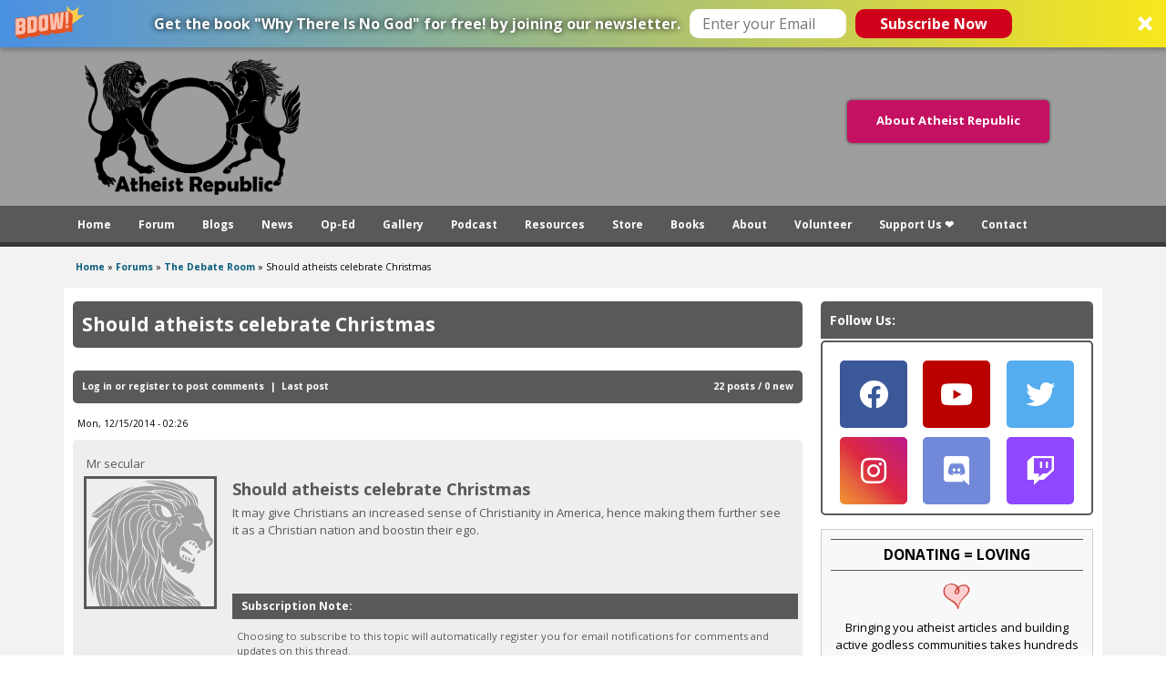

--- FILE ---
content_type: text/html; charset=utf-8
request_url: https://www.atheistrepublic.com/forums/debate-room/should-atheists-celebrate-christmas
body_size: 21403
content:
<!DOCTYPE html>
<!--[if IEMobile 7]><html class="iem7" lang="en" dir="ltr"><![endif]-->
<!--[if lte IE 6]><html class="lt-ie9 lt-ie8 lt-ie7" lang="en" dir="ltr"><![endif]-->
<!--[if (IE 7)&(!IEMobile)]><html class="lt-ie9 lt-ie8" lang="en" dir="ltr"><![endif]-->
<!--[if IE 8]><html class="lt-ie9" lang="en" dir="ltr"><![endif]-->
<!--[if (gte IE 9)|(gt IEMobile 7)]><!--><html lang="en" dir="ltr" prefix="og: http://ogp.me/ns# content: http://purl.org/rss/1.0/modules/content/ dc: http://purl.org/dc/terms/ foaf: http://xmlns.com/foaf/0.1/ rdfs: http://www.w3.org/2000/01/rdf-schema# sioc: http://rdfs.org/sioc/ns# sioct: http://rdfs.org/sioc/types# skos: http://www.w3.org/2004/02/skos/core# xsd: http://www.w3.org/2001/XMLSchema# schema: http://schema.org/"><!--<![endif]-->
<head>
<!--[if IE]><![endif]-->
<link rel="dns-prefetch" href="//fonts.gstatic.com" />
<link rel="preconnect" href="//fonts.gstatic.com" crossorigin="" />
<link rel="dns-prefetch" href="//fonts.googleapis.com" />
<link rel="preconnect" href="//fonts.googleapis.com" />
<link rel="dns-prefetch" href="//ajax.googleapis.com" />
<link rel="preconnect" href="//ajax.googleapis.com" />
<link rel="dns-prefetch" href="//www.google-analytics.com" />
<link rel="preconnect" href="//www.google-analytics.com" />
<link rel="dns-prefetch" href="//stats.g.doubleclick.net" />
<link rel="preconnect" href="//stats.g.doubleclick.net" />
<meta charset="utf-8" />
<link rel="shortcut icon" href="https://www.atheistrepublic.com/favicon.ico" type="image/vnd.microsoft.icon" />
<meta name="viewport" content="width=device-width, initial-scale=1" />
<meta name="description" content="It may give Christians an increased sense of Christianity in America, hence making them further see it as a Christian nation and boostin their ego." />
<meta name="MobileOptimized" content="width" />
<meta name="HandheldFriendly" content="true" />
<meta name="apple-mobile-web-app-capable" content="yes" />
<meta name="generator" content="Drupal 7 (http://drupal.org)" />
<link rel="canonical" href="https://www.atheistrepublic.com/forums/debate-room/should-atheists-celebrate-christmas" />
<meta property="fb:admins" content="1557042051" />
<meta property="fb:admins" content="550812330" />
<meta property="og:type" content="article" />
<meta property="og:site_name" content="Atheist Republic" />
<meta property="og:url" content="https://www.atheistrepublic.com/forums/debate-room/should-atheists-celebrate-christmas" />
<meta property="og:title" content="Should atheists celebrate Christmas" />
<meta property="og:description" content="It may give Christians an increased sense of Christianity in America, hence making them further see it as a Christian nation and boostin their ego." />
<meta property="og:image:width" content="525" />
<meta name="twitter:card" content="summary" />
<meta property="og:image:height" content="290" />
<meta name="twitter:site" content="@AtheistRepublic" />
<meta name="twitter:creator" content="@AtheistRepublic" />
<meta name="twitter:title" content="Should atheists celebrate Christmas" />
<meta name="twitter:url" content="https://www.atheistrepublic.com/forums/debate-room/should-atheists-celebrate-christmas" />
<meta name="twitter:description" content="It may give Christians an increased sense of Christianity in America, hence making them further see it as a Christian nation and boostin their ego." />
<meta name="twitter:image:width" content="280" />
<meta name="twitter:image" content="http://www.atheistrepublic.com/sites/default/files/logo-3rev-fbfix1.png" />
<meta name="twitter:image:height" content="150" />
<title>Should atheists celebrate Christmas</title>    
<style type="text/css" media="all">
@import url("/modules/system/system.base.css?szj2kx");
@import url("/modules/system/system.menus.css?szj2kx");
@import url("/modules/system/system.messages.css?szj2kx");
@import url("/modules/system/system.theme.css?szj2kx");
</style>
<style type="text/css" media="all">
@import url("/modules/aggregator/aggregator.css?szj2kx");
@import url("/sites/all/modules/aweber_webform/aweber_webform.css?szj2kx");
@import url("/sites/all/modules/calendar/css/calendar_multiday.css?szj2kx");
@import url("/modules/comment/comment.css?szj2kx");
@import url("/modules/field/theme/field.css?szj2kx");
@import url("/modules/node/node.css?szj2kx");
@import url("/modules/search/search.css?szj2kx");
@import url("/modules/user/user.css?szj2kx");
@import url("/sites/all/modules/extlink/css/extlink.css?szj2kx");
@import url("/sites/all/modules/views/css/views.css?szj2kx");
@import url("/sites/all/modules/ckeditor/css/ckeditor.css?szj2kx");
</style>
<style type="text/css" media="all">
@import url("/sites/all/modules/ctools/css/ctools.css?szj2kx");
@import url("/sites/all/modules/lightbox2/css/lightbox_alt.css?szj2kx");
@import url("/sites/all/libraries/jgrowl/jquery.jgrowl.min.css?szj2kx");
@import url("/sites/all/modules/nicemessages/css/nicemessages_positions.css?szj2kx");
@import url("/sites/all/modules/nicemessages/css/nicemessages_drupal.css?szj2kx");
@import url("/sites/all/modules/nicemessages/css/shadows.css?szj2kx");
@import url("/sites/all/modules/panels/css/panels.css?szj2kx");
@import url("/sites/all/modules/advanced_forum/styles/naked/advanced-forum.naked.structure.css?szj2kx");
@import url("/sites/all/modules/advanced_forum/styles/naked/advanced-forum.naked.images.css?szj2kx");
@import url("/sites/all/modules/widgets/widgets.css?szj2kx");
@import url("/sites/default/files/honeypot/honeypot.css?szj2kx");
@import url("/sites/all/modules/path_breadcrumbs/css/path_breadcrumbs.css?szj2kx");
</style>
<style type="text/css" media="screen">
@import url("/sites/all/themes/adaptivetheme/at_core/css/at.settings.style.headings.css?szj2kx");
@import url("/sites/all/themes/adaptivetheme/at_core/css/at.settings.style.image.css?szj2kx");
@import url("/sites/all/themes/adaptivetheme/at_core/css/at.layout.css?szj2kx");
@import url("/sites/all/themes/atheistrepublic/css/global.base.css?szj2kx");
@import url("/sites/all/themes/atheistrepublic/css/global.styles.css?szj2kx");
@import url("/sites/all/themes/atheistrepublic/css/menu.css?szj2kx");
@import url("/sites/default/files/adaptivetheme/atheistrepublic_files/atheistrepublic.default.layout.css?szj2kx");
</style>
<link type="text/css" rel="stylesheet" href="/sites/default/files/adaptivetheme/atheistrepublic_files/atheistrepublic.responsive.layout.css?szj2kx" media="only screen" />
<style type="text/css" media="screen">
@import url("/sites/default/files/adaptivetheme/atheistrepublic_files/atheistrepublic.fonts.css?szj2kx");
</style>
<link type="text/css" rel="stylesheet" href="/sites/all/themes/atheistrepublic/css/responsive.custom.css?szj2kx" media="only screen" />
<link type="text/css" rel="stylesheet" href="/sites/all/themes/atheistrepublic/css/responsive.smartphone.portrait.css?szj2kx" media="only screen and (max-width:320px)" />
<link type="text/css" rel="stylesheet" href="/sites/all/themes/atheistrepublic/css/responsive.smartphone.landscape.css?szj2kx" media="only screen and (min-width:321px) and (max-width:480px)" />
<link type="text/css" rel="stylesheet" href="/sites/all/themes/atheistrepublic/css/responsive.tablet.portrait.css?szj2kx" media="only screen and (min-width:481px) and (max-width:768px)" />
<link type="text/css" rel="stylesheet" href="/sites/all/themes/atheistrepublic/css/responsive.tablet.landscape.css?szj2kx" media="only screen and (min-width:769px) and (max-width:1024px)" />
<link type="text/css" rel="stylesheet" href="/sites/all/themes/atheistrepublic/css/responsive.desktop.css?szj2kx" media="only screen and (min-width:1025px)" />
<link type="text/css" rel="stylesheet" href="//fonts.googleapis.com/css?family=Open+Sans:400,400italic,700" media="all" />

<!--[if lt IE 8]>
<style type="text/css" media="screen">
@import url("/sites/default/files/adaptivetheme/atheistrepublic_files/atheistrepublic.lt-ie8.layout.css?szj2kx");
</style>
<![endif]-->
<style type="text/css" media="all">
@import url("/sites/default/files/cpn/forum.css?szj2kx");
@import url("/sites/default/files/cpn/block-187.css?szj2kx");
@import url("/sites/default/files/cpn/block-196.css?szj2kx");
@import url("/sites/default/files/cpn/block-186.css?szj2kx");
</style>
<script type="text/javascript" src="//ajax.googleapis.com/ajax/libs/jquery/1.12.4/jquery.min.js"></script>
<script type="text/javascript">
<!--//--><![CDATA[//><!--
window.jQuery || document.write("<script src='/sites/all/modules/jquery_update/replace/jquery/1.12/jquery.min.js'>\x3C/script>")
//--><!]]>
</script>
<script type="text/javascript" src="/misc/jquery-extend-3.4.0.js?v=1.12.4"></script>
<script type="text/javascript" src="/misc/jquery-html-prefilter-3.5.0-backport.js?v=1.12.4"></script>
<script type="text/javascript" src="/misc/jquery.once.js?v=1.2"></script>
<script type="text/javascript" src="/misc/drupal.js?szj2kx"></script>
<script type="text/javascript" src="/sites/all/modules/jquery_update/js/jquery_browser.js?v=0.0.1"></script>
<script type="text/javascript" src="/sites/all/modules/jquery_update/replace/ui/external/jquery.cookie.js?v=67fb34f6a866c40d0570"></script>
<script type="text/javascript" src="/sites/all/modules/jquery_update/replace/jquery.form/4/jquery.form.min.js?v=4.2.1"></script>
<script type="text/javascript" src="/misc/form-single-submit.js?v=7.103"></script>
<script type="text/javascript" src="/misc/ajax.js?v=7.103"></script>
<script type="text/javascript" src="/sites/all/modules/jquery_update/js/jquery_update.js?v=0.0.1"></script>
<script type="text/javascript" src="/sites/all/modules/aweber_webform/aweber_webform.js?szj2kx"></script>
<script type="text/javascript" src="/sites/all/modules/aweber_webform/qTip/jquery.qtip-1.0.0-rc3.min.js?szj2kx"></script>
<script type="text/javascript" src="/sites/all/libraries/jgrowl/jquery.jgrowl.min.js?szj2kx"></script>
<script type="text/javascript" src="/sites/all/modules/nicemessages/js/nicemessages.js?szj2kx"></script>
<script type="text/javascript" src="/sites/all/modules/google_analytics/googleanalytics.js?szj2kx"></script>
<script type="text/javascript">
<!--//--><![CDATA[//><!--
(function(i,s,o,g,r,a,m){i["GoogleAnalyticsObject"]=r;i[r]=i[r]||function(){(i[r].q=i[r].q||[]).push(arguments)},i[r].l=1*new Date();a=s.createElement(o),m=s.getElementsByTagName(o)[0];a.async=1;a.src=g;m.parentNode.insertBefore(a,m)})(window,document,"script","https://www.google-analytics.com/analytics.js","ga");ga("create", "UA-143249592-1", {"cookieDomain":"auto","siteSpeedSampleRate":5});ga("set", "page", location.pathname + location.search + location.hash);ga("send", "pageview");
//--><!]]>
</script>
<script type="text/javascript" src="/sites/all/modules/field_group/field_group.js?szj2kx"></script>
<script type="text/javascript" src="/sites/all/modules/extlink/js/extlink.js?szj2kx"></script>
<script type="text/javascript" src="/sites/all/modules/views/js/base.js?szj2kx"></script>
<script type="text/javascript" src="/misc/progress.js?v=7.103"></script>
<script type="text/javascript" src="/sites/all/modules/views/js/ajax_view.js?szj2kx"></script>
<script type="text/javascript" src="/sites/all/themes/adaptivetheme/at_core/scripts/scalefix.js?szj2kx"></script>
<script type="text/javascript" src="/sites/all/themes/adaptivetheme/at_core/scripts/onmediaquery.js?szj2kx"></script>
<script type="text/javascript">
<!--//--><![CDATA[//><!--
jQuery.extend(Drupal.settings, {"basePath":"\/","pathPrefix":"","setHasJsCookie":0,"ajaxPageState":{"theme":"atheistrepublic","theme_token":"8eCOJvGQzETAyP7cCzBJ0k5msZSktw7e6tQqiYNv9I8","jquery_version":"1.12","jquery_version_token":"Mx8dJC5Ioaxdp6fjBIf_Nv0ciw5OxzxnLCi0r-N-LUs","css":{"modules\/system\/system.base.css":1,"modules\/system\/system.menus.css":1,"modules\/system\/system.messages.css":1,"modules\/system\/system.theme.css":1,"modules\/aggregator\/aggregator.css":1,"sites\/all\/modules\/aweber_webform\/aweber_webform.css":1,"sites\/all\/modules\/calendar\/css\/calendar_multiday.css":1,"modules\/comment\/comment.css":1,"modules\/field\/theme\/field.css":1,"modules\/node\/node.css":1,"modules\/search\/search.css":1,"modules\/user\/user.css":1,"sites\/all\/modules\/extlink\/css\/extlink.css":1,"modules\/forum\/forum.css":1,"sites\/all\/modules\/views\/css\/views.css":1,"sites\/all\/modules\/ckeditor\/css\/ckeditor.css":1,"sites\/all\/modules\/ctools\/css\/ctools.css":1,"sites\/all\/modules\/lightbox2\/css\/lightbox_alt.css":1,"sites\/all\/libraries\/jgrowl\/jquery.jgrowl.min.css":1,"sites\/all\/modules\/nicemessages\/css\/nicemessages_positions.css":1,"sites\/all\/modules\/nicemessages\/css\/nicemessages_drupal.css":1,"sites\/all\/modules\/nicemessages\/css\/shadows.css":1,"sites\/all\/modules\/panels\/css\/panels.css":1,"sites\/all\/modules\/advanced_forum\/styles\/naked\/advanced-forum.naked.structure.css":1,"sites\/all\/modules\/advanced_forum\/styles\/naked\/advanced-forum.naked.images.css":1,"sites\/all\/modules\/widgets\/widgets.css":1,"public:\/\/honeypot\/honeypot.css":1,"sites\/all\/modules\/path_breadcrumbs\/css\/path_breadcrumbs.css":1,"sites\/all\/themes\/adaptivetheme\/at_core\/css\/at.settings.style.headings.css":1,"sites\/all\/themes\/adaptivetheme\/at_core\/css\/at.settings.style.image.css":1,"sites\/all\/themes\/adaptivetheme\/at_core\/css\/at.layout.css":1,"sites\/all\/themes\/atheistrepublic\/css\/global.base.css":1,"sites\/all\/themes\/atheistrepublic\/css\/global.styles.css":1,"sites\/all\/themes\/atheistrepublic\/css\/menu.css":1,"public:\/\/adaptivetheme\/atheistrepublic_files\/atheistrepublic.default.layout.css":1,"public:\/\/adaptivetheme\/atheistrepublic_files\/atheistrepublic.responsive.layout.css":1,"public:\/\/adaptivetheme\/atheistrepublic_files\/atheistrepublic.fonts.css":1,"sites\/all\/themes\/atheistrepublic\/css\/responsive.custom.css":1,"sites\/all\/themes\/atheistrepublic\/css\/responsive.smartphone.portrait.css":1,"sites\/all\/themes\/atheistrepublic\/css\/responsive.smartphone.landscape.css":1,"sites\/all\/themes\/atheistrepublic\/css\/responsive.tablet.portrait.css":1,"sites\/all\/themes\/atheistrepublic\/css\/responsive.tablet.landscape.css":1,"sites\/all\/themes\/atheistrepublic\/css\/responsive.desktop.css":1,"\/\/fonts.googleapis.com\/css?family=Open+Sans:400,400italic,700":1,"public:\/\/adaptivetheme\/atheistrepublic_files\/atheistrepublic.lt-ie8.layout.css":1,"cpn_type_forum":1,"public:\/\/cpn\/block-187.css":1,"public:\/\/cpn\/block-196.css":1,"public:\/\/cpn\/block-186.css":1},"js":{"sites\/all\/modules\/lightbox2\/js\/lightbox.js":1,"sites\/all\/themes\/atheistrepublic\/scripts\/media_queries.js":1,"\/\/ajax.googleapis.com\/ajax\/libs\/jquery\/1.12.4\/jquery.min.js":1,"misc\/jquery-extend-3.4.0.js":1,"misc\/jquery-html-prefilter-3.5.0-backport.js":1,"misc\/jquery.once.js":1,"misc\/drupal.js":1,"sites\/all\/modules\/jquery_update\/js\/jquery_browser.js":1,"sites\/all\/modules\/jquery_update\/replace\/ui\/external\/jquery.cookie.js":1,"sites\/all\/modules\/jquery_update\/replace\/jquery.form\/4\/jquery.form.min.js":1,"misc\/form-single-submit.js":1,"misc\/ajax.js":1,"sites\/all\/modules\/jquery_update\/js\/jquery_update.js":1,"sites\/all\/modules\/aweber_webform\/aweber_webform.js":1,"sites\/all\/modules\/aweber_webform\/qTip\/jquery.qtip-1.0.0-rc3.min.js":1,"sites\/all\/libraries\/jgrowl\/jquery.jgrowl.min.js":1,"sites\/all\/modules\/nicemessages\/js\/nicemessages.js":1,"sites\/all\/modules\/google_analytics\/googleanalytics.js":1,"sites\/all\/modules\/field_group\/field_group.js":1,"sites\/all\/modules\/extlink\/js\/extlink.js":1,"sites\/all\/modules\/views\/js\/base.js":1,"misc\/progress.js":1,"sites\/all\/modules\/views\/js\/ajax_view.js":1,"sites\/all\/themes\/adaptivetheme\/at_core\/scripts\/scalefix.js":1,"sites\/all\/themes\/adaptivetheme\/at_core\/scripts\/onmediaquery.js":1}},"jcarousel":{"ajaxPath":"\/jcarousel\/ajax\/views"},"lightbox2":{"rtl":0,"file_path":"\/(\\w\\w\/)public:\/","default_image":"\/sites\/all\/modules\/lightbox2\/images\/brokenimage.jpg","border_size":10,"font_color":"000","box_color":"fff","top_position":"","overlay_opacity":"0.8","overlay_color":"000","disable_close_click":1,"resize_sequence":0,"resize_speed":400,"fade_in_speed":400,"slide_down_speed":600,"use_alt_layout":1,"disable_resize":1,"disable_zoom":0,"force_show_nav":0,"show_caption":1,"loop_items":0,"node_link_text":"View Image Details","node_link_target":0,"image_count":"Image !current of !total","video_count":"Video !current of !total","page_count":"Page !current of !total","lite_press_x_close":"press \u003Ca href=\u0022#\u0022 onclick=\u0022hideLightbox(); return FALSE;\u0022\u003E\u003Ckbd\u003Ex\u003C\/kbd\u003E\u003C\/a\u003E to close","download_link_text":"","enable_login":false,"enable_contact":false,"keys_close":"c x 27","keys_previous":"p 37","keys_next":"n 39","keys_zoom":"z","keys_play_pause":"32","display_image_size":"original","image_node_sizes":"()","trigger_lightbox_classes":"","trigger_lightbox_group_classes":"","trigger_slideshow_classes":"","trigger_lightframe_classes":"","trigger_lightframe_group_classes":"","custom_class_handler":0,"custom_trigger_classes":"","disable_for_gallery_lists":true,"disable_for_acidfree_gallery_lists":true,"enable_acidfree_videos":true,"slideshow_interval":5000,"slideshow_automatic_start":true,"slideshow_automatic_exit":true,"show_play_pause":true,"pause_on_next_click":false,"pause_on_previous_click":true,"loop_slides":false,"iframe_width":782,"iframe_height":208,"iframe_border":1,"enable_video":0,"useragent":"Mozilla\/5.0 (Macintosh; Intel Mac OS X 10_15_7) AppleWebKit\/537.36 (KHTML, like Gecko) Chrome\/131.0.0.0 Safari\/537.36; ClaudeBot\/1.0; +claudebot@anthropic.com)"},"views":{"ajax_path":"\/views\/ajax","ajaxViews":{"views_dom_id:1515fb93024b12c57aa1e0d54c44b7ec":{"view_name":"image_gallery","view_display_id":"block_5","view_args":"","view_path":"node\/54965","view_base_path":"admin-fan-signs","view_dom_id":"1515fb93024b12c57aa1e0d54c44b7ec","pager_element":0},"views_dom_id:64eca5f1c8ce2d3274459c52f65533dc":{"view_name":"image_gallery","view_display_id":"block_25","view_args":"","view_path":"node\/44566","view_base_path":"admin-fan-signs","view_dom_id":"64eca5f1c8ce2d3274459c52f65533dc","pager_element":0}}},"urlIsAjaxTrusted":{"\/views\/ajax":true,"\/forums\/debate-room\/should-atheists-celebrate-christmas?destination=node\/17879":true,"\/admin\/people\/search":true},"googleanalytics":{"trackOutbound":1,"trackMailto":1,"trackDownload":1,"trackDownloadExtensions":"7z|aac|arc|arj|asf|asx|avi|bin|csv|doc(x|m)?|dot(x|m)?|exe|flv|gif|gz|gzip|hqx|jar|jpe?g|js|mp(2|3|4|e?g)|mov(ie)?|msi|msp|pdf|phps|png|ppt(x|m)?|pot(x|m)?|pps(x|m)?|ppam|sld(x|m)?|thmx|qtm?|ra(m|r)?|sea|sit|tar|tgz|torrent|txt|wav|wma|wmv|wpd|xls(x|m|b)?|xlt(x|m)|xlam|xml|z|zip","trackUrlFragments":1},"nicemessages":{"position":"bottom-right","items":[]},"field_group":{"div":"full"},"extlink":{"extTarget":"_blank","extClass":0,"extLabel":"(link is external)","extImgClass":0,"extIconPlacement":"append","extSubdomains":0,"extExclude":"[www]\\.atheistrepublic\\.com","extInclude":"","extCssExclude":".fb_login, .menu-item-7856, .block-193","extCssExplicit":"","extAlert":0,"extAlertText":"You clicked on a link to an external website.\r\n\r\nYou will be leaving Atheist Republic. Are you sure you want to continue?","mailtoClass":0,"mailtoLabel":"(link sends e-mail)","extUseFontAwesome":false},"adaptivetheme":{"atheistrepublic":{"layout_settings":{"bigscreen":"three-col-grail","tablet_landscape":"three-col-grail","tablet_portrait":"one-col-stack","smalltouch_landscape":"one-col-stack","smalltouch_portrait":"one-col-stack"},"media_query_settings":{"bigscreen":"only screen and (min-width:1025px)","tablet_landscape":"only screen and (min-width:769px) and (max-width:1024px)","tablet_portrait":"only screen and (min-width:481px) and (max-width:768px)","smalltouch_landscape":"only screen and (min-width:321px) and (max-width:480px)","smalltouch_portrait":"only screen and (max-width:320px)"}}}});
//--><!]]>
</script>
<!--[if lt IE 9]>
<script src="https://www.atheistrepublic.com/sites/all/themes/adaptivetheme/at_core/scripts/html5.js?szj2kx"></script>
<script src="https://www.atheistrepublic.com/sites/all/themes/adaptivetheme/at_core/scripts/respond.js?szj2kx"></script>
<![endif]-->
<!---->

<!--GA Tracking Code 100314/015100AM  

<script>
  (function(i,s,o,g,r,a,m){i['GoogleAnalyticsObject']=r;i[r]=i[r]||function(){
  (i[r].q=i[r].q||[]).push(arguments)},i[r].l=1*new Date();a=s.createElement(o),
  m=s.getElementsByTagName(o)[0];a.async=1;a.src=g;m.parentNode.insertBefore(a,m)
  })(window,document,'script','//www.google-analytics.com/analytics.js','ga');

  ga('create', 'UA-35191788-1', 'auto');
  ga('send', 'pageview');

</script>    
-->   


    
<!--FB FRAGMENT FIX JHON-->
<script type="text/javascript">if (window.location.hash == '#_=_'){history.replaceState ? history.replaceState(null, null, window.location.href.split('#')[0]): window.location.hash = '';}</script>
<!--Go Back To Previous Page-->
<script>function goBack(){window.history.back();}</script>

<!--FB Pixel Tracking - ar15 -->
<!-- Facebook Pixel Code -->
<script>
!function(f,b,e,v,n,t,s){if(f.fbq)return;n=f.fbq=function(){n.callMethod?
n.callMethod.apply(n,arguments):n.queue.push(arguments)};if(!f._fbq)f._fbq=n;
n.push=n;n.loaded=!0;n.version='2.0';n.queue=[];t=b.createElement(e);t.async=!0;
t.src=v;s=b.getElementsByTagName(e)[0];s.parentNode.insertBefore(t,s)}(window,
document,'script','https://connect.facebook.net/en_US/fbevents.js');
fbq('init', '1456861584588301'); // Insert your pixel ID here.
fbq('track', 'PageView');
</script>
<noscript><img height="1" width="1" style="display:none"
src="https://www.facebook.com/tr?id=1456861584588301&ev=PageView&noscript=1"
/></noscript>
<!-- DO NOT MODIFY -->
<!-- End Facebook Pixel Code -->

<!-- Facebook Pixel Code al17 -->
<script>
!function(f,b,e,v,n,t,s)
{if(f.fbq)return;n=f.fbq=function(){n.callMethod?
n.callMethod.apply(n,arguments):n.queue.push(arguments)};
if(!f._fbq)f._fbq=n;n.push=n;n.loaded=!0;n.version='2.0';
n.queue=[];t=b.createElement(e);t.async=!0;
t.src=v;s=b.getElementsByTagName(e)[0];
s.parentNode.insertBefore(t,s)}(window,document,'script',
'https://connect.facebook.net/en_US/fbevents.js');
 fbq('init', '1913262722285004'); 
fbq('track', 'PageView');
</script>
<noscript>
 <img height="1" width="1" src="https://www.facebook.com/tr?id=1913262722285004&ev=PageView&noscript=1"/>
</noscript>
<!-- End Facebook Pixel Code -->

<!--Add SumoMe-->

<script async>(function(s,u,m,o,j,v){j=u.createElement(m);v=u.getElementsByTagName(m)[0];j.async=1;j.src=o;j.dataset.sumoSiteId='21b54a3e058cacddb36e60862eca587988299014c47d8a1cc12bb6c2f888637a';v.parentNode.insertBefore(j,v)})(window,document,'script','//load.sumo.com/');</script>


<!-- Font Awesome 
<link rel="stylesheet" href="//maxcdn.bootstrapcdn.com/font-awesome/4.3.0/css/font-awesome.min.css">
<link rel="stylesheet" href="https://use.fontawesome.com/releases/v5.0.8/css/all.css" integrity="sha384-3AB7yXWz4OeoZcPbieVW64vVXEwADiYyAEhwilzWsLw+9FgqpyjjStpPnpBO8o8S" crossorigin="anonymous">  -->

<!-- Google Fonts -->
<link href="https://fonts.googleapis.com/css?family=Anton|Poiret+One|Raleway|Saira|Saira+Condensed" rel="stylesheet">

<!--Add Leaflet
<link rel="stylesheet" href="https://cdnjs.cloudflare.com/ajax/libs/leaflet/0.7.3/leaflet.css" />
<script src="https://cdnjs.cloudflare.com/ajax/libs/leaflet/0.7.3/leaflet.js"></script>  -->

<!-- Google auto ads -->
<script async src="https://pagead2.googlesyndication.com/pagead/js/adsbygoogle.js"></script>
<script>
  (adsbygoogle = window.adsbygoogle || []).push({
    google_ad_client: "ca-pub-2593552904381161",
    enable_page_level_ads: true,
    overlays: {bottom: true}
  });
</script>

</head>
<body class="html not-front not-logged-in one-sidebar sidebar-second page-node page-node- page-node-17879 node-type-forum site-name-hidden atr-7.x-3.x atv-7.x-3.1 lang-en site-name-atheist-republic section-forums">
  <div id="skip-link"><a href="#main-content" class="element-invisible element-focusable">Skip to main content</a></div>
    <div id="page-wrapper">
  <div id="page" class="page ssc-n ssw-n ssa-l sss-n btc-n btw-b bta-l bts-n ntc-n ntw-b nta-l nts-n ptc-n ptw-b pta-l pts-n">

    
    <div id="header-wrapper">
      <div class="container clearfix">
        <header id="header" class="clearfix" role="banner">

                      <!-- start: Branding -->
            <div id="branding" class="branding-elements clearfix">

              
                              <!-- start: Site name and Slogan -->
                <div class="element-invisible h-group" id="name-and-slogan">

                                      <h1 class="element-invisible" id="site-name"><a href="/" title="Home page">Atheist Republic</a></h1>
                  
                  
                </div><!-- /end #name-and-slogan -->
              

            </div><!-- /end #branding -->
          
        <div class="region region-header"><div class="region-inner clearfix"><div id="block-block-1" class="block block-block logoarea no-title odd first block-count-1 block-region-header block-1" ><div class="block-inner clearfix">  
  
  <div class="block-content content"><div itemscope="" itemtype="http://schema.org/Organization">
	<a href="https://www.atheistrepublic.com/about-us" itemprop="url"><img alt="Atheist Republic" itemprop="logo" src="/sites/default/files/Atheist-Republic-Logo.png" style="height: 150px;padding: 12px; max-height: 16.5vw;" /></a></div></div>
  </div></div><div id="block-block-114" class="block block-block no-title even last block-count-2 block-region-header block-114" ><div class="block-inner clearfix">  
  
  <div class="block-content content"><style type="text/css">
<!--/*--><![CDATA[/* ><!--*/

#block-block-114 {float: right;
    margin: 28px 18px;}

.push_button {
	position: relative;
	width:220px;
	height:45px;
border-radius: 5px;
  box-shadow: 0 0 3px 1px #666;
	text-align:center;
	color:#FFF;
	text-decoration:none;
	line-height:43px;
	display: block;
	margin: 30px;
}
.push_button:before {
	background:#f0f0f0;
	position: absolute;
	content: "";
	left: -6px; right: -6px;
	top: -6px; bottom: -10px;
	z-index: -1;
}

.push_button:active {
	-webkit-box-shadow:0 1px 0 rgba(255, 255, 255, .5) inset, 0 -1px 0 rgba(255, 255, 255, .1) inset;
	top:5px;
}
.push_button:active:before{
	top: -11px;
	bottom: -5px;
	content: "";
}

.red {
	background: #C51162;
	border:1px solid #C51162;
}

.red:hover {
	background: #F66C7B;
text-decoration: none;

}
/*--><!]]>*/
</style><p><a class="push_button red" href="/about-us" title="Click to Read More About Atheist Republic">About Atheist Republic</a></p></div>
  </div></div></div></div>
        </header>
      </div>
    </div>

          <div id="nav-wrapper">
        <div class="container clearfix">
          <div id="menu-bar" class="nav clearfix"><nav id="block-menu-menu-mobile-menu" class="block block-menu menu-wrapper menu-bar-wrapper clearfix odd first block-count-3 block-region-menu-bar block-menu-mobile-menu"  role="navigation">  
      <h2 class="element-invisible block-title">Menu</h2>
  
  <ul class="menu clearfix"><li class="first leaf menu-depth-1 menu-item-6244"><a href="/">Home</a></li><li class="leaf menu-depth-1 menu-item-6246"><a href="/blogs">Blogs</a></li><li class="leaf menu-depth-1 menu-item-6247"><a href="/news">News</a></li><li class="leaf menu-depth-1 menu-item-6249"><a href="/atheist-resources">Resources</a></li><li class="leaf menu-depth-1 menu-item-6251"><a href="/about-us">About Us</a></li><li class="leaf menu-depth-1 menu-item-6250"><a href="/store">Store</a></li><li class="leaf menu-depth-1 menu-item-6252"><a href="/team">The Team</a></li><li class="leaf menu-depth-1 menu-item-6256"><a href="/logo">The Logo</a></li><li class="leaf menu-depth-1 menu-item-7861"><a href="/atheist-republic-projects">Our Projects</a></li><li class="leaf menu-depth-1 menu-item-6253"><a href="/volunteer">Volunteer</a></li><li class="leaf menu-depth-1 menu-item-7857"><a href="/donate">Donate</a></li><li class="last leaf menu-depth-1 menu-item-6254"><a href="/contact-us">Contact</a></li></ul>
  </nav><nav id="block-system-main-menu" class="block block-system block-menu no-title menu-wrapper menu-bar-wrapper clearfix even last block-count-4 block-region-menu-bar block-main-menu"  role="navigation">  
  
  <ul class="menu clearfix"><li class="first leaf menu-depth-1 menu-item-389"><a href="/">Home</a></li><li class="leaf menu-depth-1 menu-item-13041"><a href="https://forum.atheistrepublic.com/">Forum</a></li><li class="collapsed menu-depth-1 menu-item-400"><a href="/blogs">Blogs</a></li><li class="expanded menu-depth-1 menu-item-2782"><a href="/news">News</a><ul class="menu clearfix"><li class="first leaf menu-depth-2 menu-item-10902"><a href="/news">News</a></li><li class="last leaf menu-depth-2 menu-item-11569"><a href="/press-release">Press Releases</a></li></ul></li><li class="leaf menu-depth-1 menu-item-10452"><a href="/op-ed">Op-Ed</a></li><li class="leaf menu-depth-1 menu-item-1357"><a href="/gallery">Gallery</a></li><li class="leaf menu-depth-1 menu-item-9571"><a href="/podcast">Podcast</a></li><li class="leaf menu-depth-1 menu-item-6242"><a href="/atheist-resources">Resources</a></li><li class="leaf menu-depth-1 menu-item-2034"><a href="/store">Store</a></li><li class="leaf menu-depth-1 menu-item-13481"><a href="/AtheistRepublicBooks">Books</a></li><li class="expanded menu-depth-1 menu-item-2900"><a href="/about-us">About</a><ul class="menu clearfix"><li class="first leaf menu-depth-2 menu-item-394"><a href="/about-us">About Us</a></li><li class="leaf menu-depth-2 menu-item-6660"><a href="/about-atheism">About Atheism</a></li><li class="leaf menu-depth-2 menu-item-2926"><a href="/team">The Team</a></li><li class="leaf menu-depth-2 menu-item-6255"><a href="/logo">The Logo</a></li><li class="leaf menu-depth-2 menu-item-7112"><a href="/blog/mohammedsavage/foundation-atheist-republic">The Founder</a></li><li class="last leaf menu-depth-2 menu-item-7860"><a href="/atheist-republic-projects">Our Projects</a></li></ul></li><li class="leaf menu-depth-1 menu-item-2917"><a href="/volunteer">Volunteer</a></li><li class="leaf menu-depth-1 menu-item-7856"><a href="/donate">Support Us ❤</a></li><li class="last leaf menu-depth-1 menu-item-395"><a href="/contact-us">Contact</a></li></ul>
  </nav></div>                            </div>
      </div>
    
          <div id="breadcrumb-wrapper">
        <div class="container clearfix">
          <h2 class="element-invisible">You are here</h2><div class="breadcrumb"><div class="inline odd first" itemscope itemtype="http://data-vocabulary.org/Breadcrumb"><a href="https://www.atheistrepublic.com/" itemprop="url"><span itemprop="title">Home</span></a></div> <span class="delimiter">»</span> <div class="inline even" itemscope itemtype="http://data-vocabulary.org/Breadcrumb"><a href="https://www.atheistrepublic.com/forums" itemprop="url"><span itemprop="title">Forums</span></a></div> <span class="delimiter">»</span> <div class="inline odd" itemscope itemtype="http://data-vocabulary.org/Breadcrumb"><a href="https://www.atheistrepublic.com/forums/debate-room/view" itemprop="url"><span itemprop="title">The Debate Room</span></a></div> <span class="delimiter">»</span> <div class="inline even last" itemscope itemtype="http://data-vocabulary.org/Breadcrumb"><span itemprop="title">Should atheists celebrate Christmas</span></div></div>        </div>
      </div>
    
    
    
    <div id="content-wrapper"><div class="container">
      <div id="columns"><div class="columns-inner clearfix">
        <div id="content-column"><div class="content-inner">

          
          <section id="main-content">

            
                          <header id="main-content-header" class="clearfix">

                                  <h1 id="page-title">Should atheists celebrate Christmas</h1>
                
                
              </header>
            
                          <div id="content">
                <div id="block-system-main" class="block block-system maincontent-full no-title odd first block-count-5 block-region-content block-main" >  
  
  
  
<div id="forum-topic-header" class="forum-topic-header clearfix">
	
  <div class="topic-post-count">
  22 posts / 0 new  </div>

      <div class="topic-reply-link">
    <a href="/user/login?destination=node/17879%23comment-form">Log in</a> or <a href="/user/register?destination=node/17879%23comment-form">register</a> to post comments    </div>
  
  
      <div class="last-post-link">
     <a href="/forums/debate-room/should-atheists-celebrate-christmas#comment-16078" class="af-button-large active"><span>Last post</span></a>    </div>
  

  <a id="forum-topic-top"></a>
</div>

<div id="post-17879" class="forum-post clearfix en posted-by-12574 article odd node-lang-en node-full ia-c"  about="/forums/debate-room/should-atheists-celebrate-christmas" typeof="sioc:Post sioct:BoardPost" role="article">
  <div class="forum-post-info clearfix">
    <div class="forum-posted-on">
      <span property="dc:date dc:created" content="2014-12-15T02:26:24-08:00" datatype="xsd:dateTime">Mon, 12/15/2014 - 02:26</span>
                </div>
    
    
        
    <span class="forum-post-number"><a href="/forums/debate-room/should-atheists-celebrate-christmas" class="active">#1</a></span>
  </div> 
  <div class="forum-post-wrapper">
    <div class="forum-post-panel-sub">
              <div class="author-pane"><span class="username" xml:lang="" about="/users/mr-secular/12574" typeof="sioc:UserAccount" property="foaf:name" datatype="" rel="author">Mr secular</span>  <div class="user-picture">
    <img typeof="foaf:Image" class="image-style-none" src="/sites/default/files/avatar-lion-250px.png" alt="Mr secular&#039;s picture" title="Mr secular&#039;s picture" />  </div>
</div>          </div>

    <div class="forum-post-panel-main clearfix">
              <div class="forum-post-title">
          Should atheists celebrate Christmas        </div>
      
      <div class="forum-post-content">
        <div class="field field-name-body field-type-text-with-summary field-label-hidden view-mode-full"><div class="field-items"><div class="field-item even" property="content:encoded"><p>It may give Christians an increased sense of Christianity in America, hence making them further see it as a Christian nation and boostin their ego.</p>
</div></div></div><div class="field field-name-field-sharethis-forums field-type-fixed-field field-label-hidden view-mode-full"><div class="field-items"><div class="field-item even" property=""><div class="shcontent"><span class='st_facebook_button' displayText='Facebook'></span> <span class='st_twitter_button' displayText='Tweet' st_via='AtheistRepublic'></span> <span class='st_plusone_hcount' displayText='Google +1'></span> <span class='st_fblike_hcount' displayText='Facebook Like'></span></div></div></div></div><section class="field field-name-field-subscription-note field-type-fixed-field field-label-above view-mode-full"><h2 class="field-label">Subscription Note:&nbsp;</h2><div class="field-items"><div class="field-item even" property=""><p>Choosing to subscribe to this topic will automatically register you for email notifications for comments and updates on this thread.</p>
<p>Email notifications will be sent out daily by default unless specified otherwise on your account which you can edit by going to your <a style="color:red;" href="/user">userpage</a> here and clicking on the <em>subscriptions</em> tab.</p></div></div></section><span property="dc:title" content="Should atheists celebrate Christmas" class="rdf-meta element-hidden"></span>      </div>

      
          </div>
  </div>
  
  <div class="forum-post-footer clearfix">
    <div class="forum-jump-links">
      <a href="#forum-topic-top" title="Jump to top of page" class="af-button-small"><span>Top</span></a>
    </div>

    <div class="forum-post-links">
      <ul class="links inline"><li class="comment_forbidden first last"><span><a href="/user/login?destination=node/17879%23comment-form">Log in</a> or <a href="/user/register?destination=node/17879%23comment-form">register</a> to post comments</span></li></ul>    </div>
  </div>
  </div>
<div id="forum-comments" class="comment-wrapper">
  <a id="comment-15800"></a>


<div id="post-15800" class="forum-post clearfix en posted-by-11303 odd first comment-title-hidden comment-with-picture"  about="/forums/debate-room/should-atheists-celebrate-christmas#comment-15800" typeof="sioc:Post sioct:Comment">
  <div class="forum-post-info clearfix">
    <div class="forum-posted-on">
      Mon, 12/15/2014 - 08:40
                    
        
                  </div>
    
    
        
    <span class="forum-post-number"><a href="/forums/debate-room/should-atheists-celebrate-christmas#comment-15800" class="permalink active" rel="bookmark">#2</a></span>
  </div> 
  <div class="forum-post-wrapper">
    <div class="forum-post-panel-sub">
              <div class="author-pane"><span class="username" xml:lang="" about="/users/johnathan-graham/11303" typeof="sioc:UserAccount" property="foaf:name" datatype="" rel="author">Johnathan Graham</span>  <div class="user-picture">
    <img typeof="foaf:Image" class="image-style-profile-image" src="https://www.atheistrepublic.com/sites/default/files/styles/profile-image/public/pictures/picture-11303-1429817429.jpg?itok=Nk22SPjV" alt="Johnathan Graham&#039;s picture" title="Johnathan Graham&#039;s picture" />  </div>
</div>          </div>

    <div class="forum-post-panel-main clearfix">
              <div class="forum-post-title">
          <a href="/forums/debate-room/should-atheists-celebrate-christmas#comment-15800" rel="bookmark" class="active">My family and myself do not</a>        </div>
      
      <div class="forum-post-content">
        <span rel="sioc:reply_of" resource="/forums/debate-room/should-atheists-celebrate-christmas" class="rdf-meta element-hidden"></span>      </div>

      
          </div>
  </div>
  
  <div class="forum-post-footer clearfix">
    <div class="forum-jump-links">
      <a href="#forum-topic-top" title="Jump to top of page" class="af-button-small"><span>Top</span></a>
    </div>

    <div class="forum-post-links">
      <ul class="links inline"><li class="comment_forbidden first last"><span><a href="/user/login?destination=node/17879%23comment-form">Log in</a> or <a href="/user/register?destination=node/17879%23comment-form">register</a> to post comments</span></li></ul>    </div>
  </div>
  </div>
<a id="comment-15802"></a>


<div id="post-15802" class="forum-post clearfix en posted-by-8679 even comment-title-hidden comment-with-picture"  about="/forums/debate-room/should-atheists-celebrate-christmas#comment-15802" typeof="sioc:Post sioct:Comment">
  <div class="forum-post-info clearfix">
    <div class="forum-posted-on">
      Mon, 12/15/2014 - 10:16
                    
        
                  </div>
    
    
        
    <span class="forum-post-number"><a href="/forums/debate-room/should-atheists-celebrate-christmas#comment-15802" class="permalink active" rel="bookmark">#3</a></span>
  </div> 
  <div class="forum-post-wrapper">
    <div class="forum-post-panel-sub">
              <div class="author-pane"><span class="username" xml:lang="" about="/users/ex-christianatheist/8679" typeof="sioc:UserAccount" property="foaf:name" datatype="" rel="author">ex-christian_atheist</span>  <div class="user-picture">
    <img typeof="foaf:Image" class="image-style-profile-image" src="https://www.atheistrepublic.com/sites/default/files/styles/profile-image/public/pictures/picture-8679-1415926429.jpg?itok=stsYCIHX" alt="ex-christian_atheist&#039;s picture" title="ex-christian_atheist&#039;s picture" />  </div>
</div>          </div>

    <div class="forum-post-panel-main clearfix">
              <div class="forum-post-title">
          <a href="/forums/debate-room/should-atheists-celebrate-christmas#comment-15802" rel="bookmark" class="active">Everybody should celebrate</a>        </div>
      
      <div class="forum-post-content">
        <span rel="sioc:reply_of" resource="/forums/debate-room/should-atheists-celebrate-christmas" class="rdf-meta element-hidden"></span>      </div>

      
          </div>
  </div>
  
  <div class="forum-post-footer clearfix">
    <div class="forum-jump-links">
      <a href="#forum-topic-top" title="Jump to top of page" class="af-button-small"><span>Top</span></a>
    </div>

    <div class="forum-post-links">
      <ul class="links inline"><li class="comment_forbidden first last"><span><a href="/user/login?destination=node/17879%23comment-form">Log in</a> or <a href="/user/register?destination=node/17879%23comment-form">register</a> to post comments</span></li></ul>    </div>
  </div>
  </div>
<a id="comment-15804"></a>


<div id="post-15804" class="forum-post clearfix en posted-by-11658 odd comment-title-hidden comment-with-picture"  about="/forums/debate-room/should-atheists-celebrate-christmas#comment-15804" typeof="sioc:Post sioct:Comment">
  <div class="forum-post-info clearfix">
    <div class="forum-posted-on">
      Mon, 12/15/2014 - 10:48
                    
        
                  </div>
    
    
        
    <span class="forum-post-number"><a href="/forums/debate-room/should-atheists-celebrate-christmas#comment-15804" class="permalink active" rel="bookmark">#4</a></span>
  </div> 
  <div class="forum-post-wrapper">
    <div class="forum-post-panel-sub">
              <div class="author-pane"><span class="username" xml:lang="" about="/users/nyarlathotep/11658" typeof="sioc:UserAccount" property="foaf:name" datatype="" rel="author">Nyarlathotep</span>  <div class="user-picture">
    <img typeof="foaf:Image" class="image-style-profile-image" src="https://www.atheistrepublic.com/sites/default/files/styles/profile-image/public/pictures/picture-11658-1598216136.png?itok=4kSdz70m" alt="Nyarlathotep&#039;s picture" title="Nyarlathotep&#039;s picture" />  </div>
</div>          </div>

    <div class="forum-post-panel-main clearfix">
              <div class="forum-post-title">
          <a href="/forums/debate-room/should-atheists-celebrate-christmas#comment-15804" rel="bookmark" class="active">This year we are celebrating</a>        </div>
      
      <div class="forum-post-content">
        <span rel="sioc:reply_of" resource="/forums/debate-room/should-atheists-celebrate-christmas" class="rdf-meta element-hidden"></span>      </div>

      
          </div>
  </div>
  
  <div class="forum-post-footer clearfix">
    <div class="forum-jump-links">
      <a href="#forum-topic-top" title="Jump to top of page" class="af-button-small"><span>Top</span></a>
    </div>

    <div class="forum-post-links">
      <ul class="links inline"><li class="comment_forbidden first last"><span><a href="/user/login?destination=node/17879%23comment-form">Log in</a> or <a href="/user/register?destination=node/17879%23comment-form">register</a> to post comments</span></li></ul>    </div>
  </div>
  </div>

<div class="indented"><a id="comment-15842"></a>


<div id="post-15842" class="forum-post clearfix en posted-by-12467 even comment-title-hidden comment-with-picture"  about="/forums/debate-room/should-atheists-celebrate-christmas#comment-15842" typeof="sioc:Post sioct:Comment">
  <div class="forum-post-info clearfix">
    <div class="forum-posted-on">
      Tue, 12/16/2014 - 09:51
                    
        
                  </div>
    
       	 <span class="forum-in-reply-to"><a href="/forums/debate-room/should-atheists-celebrate-christmas#comment-15804" class="active">(Reply to #4)</a></span>
    
        
    <span class="forum-post-number"><a href="/forums/debate-room/should-atheists-celebrate-christmas#comment-15842" class="permalink active" rel="bookmark">#5</a></span>
  </div> 
  <div class="forum-post-wrapper">
    <div class="forum-post-panel-sub">
              <div class="author-pane"><span class="username" xml:lang="" about="/users/domingo-de-santa-clara/12467" typeof="sioc:UserAccount" property="foaf:name" datatype="" rel="author">Domingo De Sant...</span>  <div class="user-picture">
    <img typeof="foaf:Image" class="image-style-none" src="/sites/default/files/avatar-lion-250px.png" alt="Domingo De Santa Clara&#039;s picture" title="Domingo De Santa Clara&#039;s picture" />  </div>
</div>          </div>

    <div class="forum-post-panel-main clearfix">
              <div class="forum-post-title">
          <a href="/forums/debate-room/should-atheists-celebrate-christmas#comment-15842" rel="bookmark" class="active">Festivus for the restivus...</a>        </div>
      
      <div class="forum-post-content">
        <span rel="sioc:reply_of" resource="/forums/debate-room/should-atheists-celebrate-christmas" class="rdf-meta element-hidden"></span><span rel="sioc:reply_of" resource="/comment/15804#comment-15804" class="rdf-meta element-hidden"></span>      </div>

      
          </div>
  </div>
  
  <div class="forum-post-footer clearfix">
    <div class="forum-jump-links">
      <a href="#forum-topic-top" title="Jump to top of page" class="af-button-small"><span>Top</span></a>
    </div>

    <div class="forum-post-links">
      <ul class="links inline"><li class="comment_forbidden first last"><span><a href="/user/login?destination=node/17879%23comment-form">Log in</a> or <a href="/user/register?destination=node/17879%23comment-form">register</a> to post comments</span></li></ul>    </div>
  </div>
  </div>
</div><a id="comment-15805"></a>


<div id="post-15805" class="forum-post clearfix en posted-by-3322 odd comment-title-hidden comment-with-picture"  about="/forums/debate-room/should-atheists-celebrate-christmas#comment-15805" typeof="sioc:Post sioct:Comment">
  <div class="forum-post-info clearfix">
    <div class="forum-posted-on">
      Mon, 12/15/2014 - 11:46
                    
        
                  </div>
    
    
        
    <span class="forum-post-number"><a href="/forums/debate-room/should-atheists-celebrate-christmas#comment-15805" class="permalink active" rel="bookmark">#6</a></span>
  </div> 
  <div class="forum-post-wrapper">
    <div class="forum-post-panel-sub">
              <div class="author-pane"><span class="username" xml:lang="" about="/users/travis-paskiewicz/3322" typeof="sioc:UserAccount" property="foaf:name" datatype="" rel="author">Travis Paskiewicz</span>  <div class="user-picture">
    <img typeof="foaf:Image" class="image-style-profile-image" src="https://www.atheistrepublic.com/sites/default/files/styles/profile-image/public/pictures/picture-3322-1413311468.png?itok=gUYQ5z6x" alt="Travis Paskiewicz&#039;s picture" title="Travis Paskiewicz&#039;s picture" />  </div>
</div>          </div>

    <div class="forum-post-panel-main clearfix">
              <div class="forum-post-title">
          <a href="/forums/debate-room/should-atheists-celebrate-christmas#comment-15805" rel="bookmark" class="active">Why does it matter? I mean,</a>        </div>
      
      <div class="forum-post-content">
        <span rel="sioc:reply_of" resource="/forums/debate-room/should-atheists-celebrate-christmas" class="rdf-meta element-hidden"></span>      </div>

      
          </div>
  </div>
  
  <div class="forum-post-footer clearfix">
    <div class="forum-jump-links">
      <a href="#forum-topic-top" title="Jump to top of page" class="af-button-small"><span>Top</span></a>
    </div>

    <div class="forum-post-links">
      <ul class="links inline"><li class="comment_forbidden first last"><span><a href="/user/login?destination=node/17879%23comment-form">Log in</a> or <a href="/user/register?destination=node/17879%23comment-form">register</a> to post comments</span></li></ul>    </div>
  </div>
  </div>
<a id="comment-15807"></a>


<div id="post-15807" class="forum-post clearfix en posted-by-12370 even comment-title-hidden comment-with-picture"  about="/forums/debate-room/should-atheists-celebrate-christmas#comment-15807" typeof="sioc:Post sioct:Comment">
  <div class="forum-post-info clearfix">
    <div class="forum-posted-on">
      Mon, 12/15/2014 - 12:03
                    
        
                  </div>
    
    
        
    <span class="forum-post-number"><a href="/forums/debate-room/should-atheists-celebrate-christmas#comment-15807" class="permalink active" rel="bookmark">#7</a></span>
  </div> 
  <div class="forum-post-wrapper">
    <div class="forum-post-panel-sub">
              <div class="author-pane"><span class="username" xml:lang="" about="/users/travis-hedglin/12370" typeof="sioc:UserAccount" property="foaf:name" datatype="" rel="author">Travis Hedglin</span>  <div class="user-picture">
    <img typeof="foaf:Image" class="image-style-profile-image" src="https://www.atheistrepublic.com/sites/default/files/styles/profile-image/public/pictures/picture-12370-1447058157.png?itok=cHmEBGdb" alt="Travis Hedglin&#039;s picture" title="Travis Hedglin&#039;s picture" />  </div>
</div>          </div>

    <div class="forum-post-panel-main clearfix">
              <div class="forum-post-title">
          <a href="/forums/debate-room/should-atheists-celebrate-christmas#comment-15807" rel="bookmark" class="active">We should. We should take</a>        </div>
      
      <div class="forum-post-content">
        <span rel="sioc:reply_of" resource="/forums/debate-room/should-atheists-celebrate-christmas" class="rdf-meta element-hidden"></span>      </div>

      
          </div>
  </div>
  
  <div class="forum-post-footer clearfix">
    <div class="forum-jump-links">
      <a href="#forum-topic-top" title="Jump to top of page" class="af-button-small"><span>Top</span></a>
    </div>

    <div class="forum-post-links">
      <ul class="links inline"><li class="comment_forbidden first last"><span><a href="/user/login?destination=node/17879%23comment-form">Log in</a> or <a href="/user/register?destination=node/17879%23comment-form">register</a> to post comments</span></li></ul>    </div>
  </div>
  </div>

<div class="indented"><a id="comment-15812"></a>


<div id="post-15812" class="forum-post clearfix en posted-by-2367 odd comment-title-hidden comment-with-picture"  about="/forums/debate-room/should-atheists-celebrate-christmas#comment-15812" typeof="sioc:Post sioct:Comment">
  <div class="forum-post-info clearfix">
    <div class="forum-posted-on">
      Mon, 12/15/2014 - 17:44
                    
        
                  </div>
    
       	 <span class="forum-in-reply-to"><a href="/forums/debate-room/should-atheists-celebrate-christmas#comment-15807" class="active">(Reply to #7)</a></span>
    
        
    <span class="forum-post-number"><a href="/forums/debate-room/should-atheists-celebrate-christmas#comment-15812" class="permalink active" rel="bookmark">#8</a></span>
  </div> 
  <div class="forum-post-wrapper">
    <div class="forum-post-panel-sub">
              <div class="author-pane"><span class="username" xml:lang="" about="/users/zaphod/2367" typeof="sioc:UserAccount" property="foaf:name" datatype="" rel="author">Zaphod</span>  <div class="user-picture">
    <img typeof="foaf:Image" class="image-style-profile-image" src="https://www.atheistrepublic.com/sites/default/files/styles/profile-image/public/pictures/picture-2367-1370977734.jpg?itok=HNo2BuET" alt="Zaphod&#039;s picture" title="Zaphod&#039;s picture" />  </div>
</div>          </div>

    <div class="forum-post-panel-main clearfix">
              <div class="forum-post-title">
          <a href="/forums/debate-room/should-atheists-celebrate-christmas#comment-15812" rel="bookmark" class="active">I like this post but feel for</a>        </div>
      
      <div class="forum-post-content">
        <span rel="sioc:reply_of" resource="/forums/debate-room/should-atheists-celebrate-christmas" class="rdf-meta element-hidden"></span><span rel="sioc:reply_of" resource="/comment/15807#comment-15807" class="rdf-meta element-hidden"></span>      </div>

      
          </div>
  </div>
  
  <div class="forum-post-footer clearfix">
    <div class="forum-jump-links">
      <a href="#forum-topic-top" title="Jump to top of page" class="af-button-small"><span>Top</span></a>
    </div>

    <div class="forum-post-links">
      <ul class="links inline"><li class="comment_forbidden first last"><span><a href="/user/login?destination=node/17879%23comment-form">Log in</a> or <a href="/user/register?destination=node/17879%23comment-form">register</a> to post comments</span></li></ul>    </div>
  </div>
  </div>

<div class="indented"><a id="comment-15813"></a>


<div id="post-15813" class="forum-post clearfix en posted-by-12370 even comment-title-hidden comment-with-picture"  about="/forums/debate-room/should-atheists-celebrate-christmas#comment-15813" typeof="sioc:Post sioct:Comment">
  <div class="forum-post-info clearfix">
    <div class="forum-posted-on">
      Mon, 12/15/2014 - 18:06
                    
        
                  </div>
    
       	 <span class="forum-in-reply-to"><a href="/forums/debate-room/should-atheists-celebrate-christmas#comment-15812" class="active">(Reply to #8)</a></span>
    
        
    <span class="forum-post-number"><a href="/forums/debate-room/should-atheists-celebrate-christmas#comment-15813" class="permalink active" rel="bookmark">#9</a></span>
  </div> 
  <div class="forum-post-wrapper">
    <div class="forum-post-panel-sub">
              <div class="author-pane"><span class="username" xml:lang="" about="/users/travis-hedglin/12370" typeof="sioc:UserAccount" property="foaf:name" datatype="" rel="author">Travis Hedglin</span>  <div class="user-picture">
    <img typeof="foaf:Image" class="image-style-profile-image" src="https://www.atheistrepublic.com/sites/default/files/styles/profile-image/public/pictures/picture-12370-1447058157.png?itok=cHmEBGdb" alt="Travis Hedglin&#039;s picture" title="Travis Hedglin&#039;s picture" />  </div>
</div>          </div>

    <div class="forum-post-panel-main clearfix">
              <div class="forum-post-title">
          <a href="/forums/debate-room/should-atheists-celebrate-christmas#comment-15813" rel="bookmark" class="active">If you want to celebrate</a>        </div>
      
      <div class="forum-post-content">
        <span rel="sioc:reply_of" resource="/forums/debate-room/should-atheists-celebrate-christmas" class="rdf-meta element-hidden"></span><span rel="sioc:reply_of" resource="/comment/15812#comment-15812" class="rdf-meta element-hidden"></span>      </div>

      
          </div>
  </div>
  
  <div class="forum-post-footer clearfix">
    <div class="forum-jump-links">
      <a href="#forum-topic-top" title="Jump to top of page" class="af-button-small"><span>Top</span></a>
    </div>

    <div class="forum-post-links">
      <ul class="links inline"><li class="comment_forbidden first last"><span><a href="/user/login?destination=node/17879%23comment-form">Log in</a> or <a href="/user/register?destination=node/17879%23comment-form">register</a> to post comments</span></li></ul>    </div>
  </div>
  </div>

<div class="indented"><a id="comment-15814"></a>


<div id="post-15814" class="forum-post clearfix en posted-by-2367 odd comment-title-hidden comment-with-picture"  about="/forums/debate-room/should-atheists-celebrate-christmas#comment-15814" typeof="sioc:Post sioct:Comment">
  <div class="forum-post-info clearfix">
    <div class="forum-posted-on">
      Mon, 12/15/2014 - 18:24
                    
        
                  </div>
    
       	 <span class="forum-in-reply-to"><a href="/forums/debate-room/should-atheists-celebrate-christmas#comment-15813" class="active">(Reply to #9)</a></span>
    
        
    <span class="forum-post-number"><a href="/forums/debate-room/should-atheists-celebrate-christmas#comment-15814" class="permalink active" rel="bookmark">#10</a></span>
  </div> 
  <div class="forum-post-wrapper">
    <div class="forum-post-panel-sub">
              <div class="author-pane"><span class="username" xml:lang="" about="/users/zaphod/2367" typeof="sioc:UserAccount" property="foaf:name" datatype="" rel="author">Zaphod</span>  <div class="user-picture">
    <img typeof="foaf:Image" class="image-style-profile-image" src="https://www.atheistrepublic.com/sites/default/files/styles/profile-image/public/pictures/picture-2367-1370977734.jpg?itok=HNo2BuET" alt="Zaphod&#039;s picture" title="Zaphod&#039;s picture" />  </div>
</div>          </div>

    <div class="forum-post-panel-main clearfix">
              <div class="forum-post-title">
          <a href="/forums/debate-room/should-atheists-celebrate-christmas#comment-15814" rel="bookmark" class="active">&quot;If someone NEEDS a religious</a>        </div>
      
      <div class="forum-post-content">
        <span rel="sioc:reply_of" resource="/forums/debate-room/should-atheists-celebrate-christmas" class="rdf-meta element-hidden"></span><span rel="sioc:reply_of" resource="/comment/15813#comment-15813" class="rdf-meta element-hidden"></span>      </div>

      
          </div>
  </div>
  
  <div class="forum-post-footer clearfix">
    <div class="forum-jump-links">
      <a href="#forum-topic-top" title="Jump to top of page" class="af-button-small"><span>Top</span></a>
    </div>

    <div class="forum-post-links">
      <ul class="links inline"><li class="comment_forbidden first last"><span><a href="/user/login?destination=node/17879%23comment-form">Log in</a> or <a href="/user/register?destination=node/17879%23comment-form">register</a> to post comments</span></li></ul>    </div>
  </div>
  </div>

<div class="indented"><a id="comment-15817"></a>


<div id="post-15817" class="forum-post clearfix en posted-by-12370 even comment-title-hidden comment-with-picture"  about="/forums/debate-room/should-atheists-celebrate-christmas#comment-15817" typeof="sioc:Post sioct:Comment">
  <div class="forum-post-info clearfix">
    <div class="forum-posted-on">
      Mon, 12/15/2014 - 18:46
                    
        
                  </div>
    
       	 <span class="forum-in-reply-to"><a href="/forums/debate-room/should-atheists-celebrate-christmas#comment-15814" class="active">(Reply to #10)</a></span>
    
        
    <span class="forum-post-number"><a href="/forums/debate-room/should-atheists-celebrate-christmas#comment-15817" class="permalink active" rel="bookmark">#11</a></span>
  </div> 
  <div class="forum-post-wrapper">
    <div class="forum-post-panel-sub">
              <div class="author-pane"><span class="username" xml:lang="" about="/users/travis-hedglin/12370" typeof="sioc:UserAccount" property="foaf:name" datatype="" rel="author">Travis Hedglin</span>  <div class="user-picture">
    <img typeof="foaf:Image" class="image-style-profile-image" src="https://www.atheistrepublic.com/sites/default/files/styles/profile-image/public/pictures/picture-12370-1447058157.png?itok=cHmEBGdb" alt="Travis Hedglin&#039;s picture" title="Travis Hedglin&#039;s picture" />  </div>
</div>          </div>

    <div class="forum-post-panel-main clearfix">
              <div class="forum-post-title">
          <a href="/forums/debate-room/should-atheists-celebrate-christmas#comment-15817" rel="bookmark" class="active">Well, you should celebrate</a>        </div>
      
      <div class="forum-post-content">
        <span rel="sioc:reply_of" resource="/forums/debate-room/should-atheists-celebrate-christmas" class="rdf-meta element-hidden"></span><span rel="sioc:reply_of" resource="/comment/15814#comment-15814" class="rdf-meta element-hidden"></span>      </div>

      
          </div>
  </div>
  
  <div class="forum-post-footer clearfix">
    <div class="forum-jump-links">
      <a href="#forum-topic-top" title="Jump to top of page" class="af-button-small"><span>Top</span></a>
    </div>

    <div class="forum-post-links">
      <ul class="links inline"><li class="comment_forbidden first last"><span><a href="/user/login?destination=node/17879%23comment-form">Log in</a> or <a href="/user/register?destination=node/17879%23comment-form">register</a> to post comments</span></li></ul>    </div>
  </div>
  </div>
</div></div></div></div><a id="comment-15809"></a>


<div id="post-15809" class="forum-post clearfix en posted-by-11146 odd comment-title-hidden comment-with-picture"  about="/forums/debate-room/should-atheists-celebrate-christmas#comment-15809" typeof="sioc:Post sioct:Comment">
  <div class="forum-post-info clearfix">
    <div class="forum-posted-on">
      Mon, 12/15/2014 - 15:17
                    
        
                  </div>
    
    
        
    <span class="forum-post-number"><a href="/forums/debate-room/should-atheists-celebrate-christmas#comment-15809" class="permalink active" rel="bookmark">#12</a></span>
  </div> 
  <div class="forum-post-wrapper">
    <div class="forum-post-panel-sub">
              <div class="author-pane"><span class="username" xml:lang="" about="/users/watchman/11146" typeof="sioc:UserAccount" property="foaf:name" datatype="" rel="author">watchman</span>  <div class="user-picture">
    <img typeof="foaf:Image" class="image-style-profile-image" src="https://www.atheistrepublic.com/sites/default/files/styles/profile-image/public/pictures/picture-11146-1411317616.gif?itok=h_y04I1G" alt="watchman&#039;s picture" title="watchman&#039;s picture" />  </div>
</div>          </div>

    <div class="forum-post-panel-main clearfix">
              <div class="forum-post-title">
          <a href="/forums/debate-room/should-atheists-celebrate-christmas#comment-15809" rel="bookmark" class="active">Damn Right ....</a>        </div>
      
      <div class="forum-post-content">
        <span rel="sioc:reply_of" resource="/forums/debate-room/should-atheists-celebrate-christmas" class="rdf-meta element-hidden"></span>      </div>

      
          </div>
  </div>
  
  <div class="forum-post-footer clearfix">
    <div class="forum-jump-links">
      <a href="#forum-topic-top" title="Jump to top of page" class="af-button-small"><span>Top</span></a>
    </div>

    <div class="forum-post-links">
      <ul class="links inline"><li class="comment_forbidden first last"><span><a href="/user/login?destination=node/17879%23comment-form">Log in</a> or <a href="/user/register?destination=node/17879%23comment-form">register</a> to post comments</span></li></ul>    </div>
  </div>
  </div>
<a id="comment-15818"></a>


<div id="post-15818" class="forum-post clearfix en posted-by-4727 even comment-title-hidden comment-with-picture"  about="/forums/debate-room/should-atheists-celebrate-christmas#comment-15818" typeof="sioc:Post sioct:Comment">
  <div class="forum-post-info clearfix">
    <div class="forum-posted-on">
      Mon, 12/15/2014 - 18:57
                    
        
                  </div>
    
    
        
    <span class="forum-post-number"><a href="/forums/debate-room/should-atheists-celebrate-christmas#comment-15818" class="permalink active" rel="bookmark">#13</a></span>
  </div> 
  <div class="forum-post-wrapper">
    <div class="forum-post-panel-sub">
              <div class="author-pane"><span class="username" xml:lang="" about="/users/cyberln/4727" typeof="sioc:UserAccount" property="foaf:name" datatype="" rel="author">CyberLN</span>  <div class="user-picture">
    <img typeof="foaf:Image" class="image-style-profile-image" src="https://www.atheistrepublic.com/sites/default/files/styles/profile-image/public/pictures/picture-4727-1390445574.jpg?itok=F5hqxF48" alt="CyberLN&#039;s picture" title="CyberLN&#039;s picture" />  </div>
</div>          </div>

    <div class="forum-post-panel-main clearfix">
              <div class="forum-post-title">
          <a href="/forums/debate-room/should-atheists-celebrate-christmas#comment-15818" rel="bookmark" class="active">The title of the OP is </a>        </div>
      
      <div class="forum-post-content">
        <span rel="sioc:reply_of" resource="/forums/debate-room/should-atheists-celebrate-christmas" class="rdf-meta element-hidden"></span>      </div>

      
          </div>
  </div>
  
  <div class="forum-post-footer clearfix">
    <div class="forum-jump-links">
      <a href="#forum-topic-top" title="Jump to top of page" class="af-button-small"><span>Top</span></a>
    </div>

    <div class="forum-post-links">
      <ul class="links inline"><li class="comment_forbidden first last"><span><a href="/user/login?destination=node/17879%23comment-form">Log in</a> or <a href="/user/register?destination=node/17879%23comment-form">register</a> to post comments</span></li></ul>    </div>
  </div>
  </div>
<a id="comment-15819"></a>


<div id="post-15819" class="forum-post clearfix en posted-by-12584 odd comment-title-hidden comment-with-picture"  about="/forums/debate-room/should-atheists-celebrate-christmas#comment-15819" typeof="sioc:Post sioct:Comment">
  <div class="forum-post-info clearfix">
    <div class="forum-posted-on">
      Mon, 12/15/2014 - 19:01
                    
        
                  </div>
    
    
        
    <span class="forum-post-number"><a href="/forums/debate-room/should-atheists-celebrate-christmas#comment-15819" class="permalink active" rel="bookmark">#14</a></span>
  </div> 
  <div class="forum-post-wrapper">
    <div class="forum-post-panel-sub">
              <div class="author-pane"><span class="username" xml:lang="" about="/users/michael-j-vecore/12584" typeof="sioc:UserAccount" property="foaf:name" datatype="" rel="author">Michael J. Vecore</span>  <div class="user-picture">
    <img typeof="foaf:Image" class="image-style-profile-image" src="https://www.atheistrepublic.com/sites/default/files/styles/profile-image/public/pictures/picture-12584-1422592657.jpg?itok=95lQM6xJ" alt="Michael J. Vecore&#039;s picture" title="Michael J. Vecore&#039;s picture" />  </div>
</div>          </div>

    <div class="forum-post-panel-main clearfix">
              <div class="forum-post-title">
          <a href="/forums/debate-room/should-atheists-celebrate-christmas#comment-15819" rel="bookmark" class="active">I don&#039;t see why not.  I know</a>        </div>
      
      <div class="forum-post-content">
        <span rel="sioc:reply_of" resource="/forums/debate-room/should-atheists-celebrate-christmas" class="rdf-meta element-hidden"></span>      </div>

      
          </div>
  </div>
  
  <div class="forum-post-footer clearfix">
    <div class="forum-jump-links">
      <a href="#forum-topic-top" title="Jump to top of page" class="af-button-small"><span>Top</span></a>
    </div>

    <div class="forum-post-links">
      <ul class="links inline"><li class="comment_forbidden first last"><span><a href="/user/login?destination=node/17879%23comment-form">Log in</a> or <a href="/user/register?destination=node/17879%23comment-form">register</a> to post comments</span></li></ul>    </div>
  </div>
  </div>
<a id="comment-15820"></a>


<div id="post-15820" class="forum-post clearfix en posted-by-9641 even comment-title-hidden comment-with-picture"  about="/forums/debate-room/should-atheists-celebrate-christmas#comment-15820" typeof="sioc:Post sioct:Comment">
  <div class="forum-post-info clearfix">
    <div class="forum-posted-on">
      Mon, 12/15/2014 - 19:01
                    
        
                  </div>
    
    
        
    <span class="forum-post-number"><a href="/forums/debate-room/should-atheists-celebrate-christmas#comment-15820" class="permalink active" rel="bookmark">#15</a></span>
  </div> 
  <div class="forum-post-wrapper">
    <div class="forum-post-panel-sub">
              <div class="author-pane"><span class="username" xml:lang="" about="/users/jeff-vella-leone/9641" typeof="sioc:UserAccount" property="foaf:name" datatype="" rel="author">Jeff Vella Leone</span>  <div class="user-picture">
    <img typeof="foaf:Image" class="image-style-profile-image" src="https://www.atheistrepublic.com/sites/default/files/styles/profile-image/public/pictures/picture-9641-1456662210.jpg?itok=ZV4faWcU" alt="Jeff Vella Leone&#039;s picture" title="Jeff Vella Leone&#039;s picture" />  </div>
</div>          </div>

    <div class="forum-post-panel-main clearfix">
              <div class="forum-post-title">
          <a href="/forums/debate-room/should-atheists-celebrate-christmas#comment-15820" rel="bookmark" class="active">sounds fun cyber</a>        </div>
      
      <div class="forum-post-content">
        <span rel="sioc:reply_of" resource="/forums/debate-room/should-atheists-celebrate-christmas" class="rdf-meta element-hidden"></span>      </div>

      
          </div>
  </div>
  
  <div class="forum-post-footer clearfix">
    <div class="forum-jump-links">
      <a href="#forum-topic-top" title="Jump to top of page" class="af-button-small"><span>Top</span></a>
    </div>

    <div class="forum-post-links">
      <ul class="links inline"><li class="comment_forbidden first last"><span><a href="/user/login?destination=node/17879%23comment-form">Log in</a> or <a href="/user/register?destination=node/17879%23comment-form">register</a> to post comments</span></li></ul>    </div>
  </div>
  </div>
<a id="comment-15843"></a>


<div id="post-15843" class="forum-post clearfix en posted-by-12467 odd comment-title-hidden comment-with-picture"  about="/forums/debate-room/should-atheists-celebrate-christmas#comment-15843" typeof="sioc:Post sioct:Comment">
  <div class="forum-post-info clearfix">
    <div class="forum-posted-on">
      Tue, 12/16/2014 - 09:54
                    
        
                  </div>
    
    
        
    <span class="forum-post-number"><a href="/forums/debate-room/should-atheists-celebrate-christmas#comment-15843" class="permalink active" rel="bookmark">#16</a></span>
  </div> 
  <div class="forum-post-wrapper">
    <div class="forum-post-panel-sub">
              <div class="author-pane"><span class="username" xml:lang="" about="/users/domingo-de-santa-clara/12467" typeof="sioc:UserAccount" property="foaf:name" datatype="" rel="author">Domingo De Sant...</span>  <div class="user-picture">
    <img typeof="foaf:Image" class="image-style-none" src="/sites/default/files/avatar-lion-250px.png" alt="Domingo De Santa Clara&#039;s picture" title="Domingo De Santa Clara&#039;s picture" />  </div>
</div>          </div>

    <div class="forum-post-panel-main clearfix">
              <div class="forum-post-title">
          <a href="/forums/debate-room/should-atheists-celebrate-christmas#comment-15843" rel="bookmark" class="active">I do celebrate xmas but not</a>        </div>
      
      <div class="forum-post-content">
        <span rel="sioc:reply_of" resource="/forums/debate-room/should-atheists-celebrate-christmas" class="rdf-meta element-hidden"></span>      </div>

      
          </div>
  </div>
  
  <div class="forum-post-footer clearfix">
    <div class="forum-jump-links">
      <a href="#forum-topic-top" title="Jump to top of page" class="af-button-small"><span>Top</span></a>
    </div>

    <div class="forum-post-links">
      <ul class="links inline"><li class="comment_forbidden first last"><span><a href="/user/login?destination=node/17879%23comment-form">Log in</a> or <a href="/user/register?destination=node/17879%23comment-form">register</a> to post comments</span></li></ul>    </div>
  </div>
  </div>
<a id="comment-15888"></a>


<div id="post-15888" class="forum-post clearfix en posted-by-12311 even comment-title-hidden comment-with-picture"  about="/forums/debate-room/should-atheists-celebrate-christmas#comment-15888" typeof="sioc:Post sioct:Comment">
  <div class="forum-post-info clearfix">
    <div class="forum-posted-on">
      Wed, 12/17/2014 - 07:34
                    
        
                  </div>
    
    
        
    <span class="forum-post-number"><a href="/forums/debate-room/should-atheists-celebrate-christmas#comment-15888" class="permalink active" rel="bookmark">#17</a></span>
  </div> 
  <div class="forum-post-wrapper">
    <div class="forum-post-panel-sub">
              <div class="author-pane"><span class="username" xml:lang="" about="/users/silas-motionless/12311" typeof="sioc:UserAccount" property="foaf:name" datatype="" rel="author">silasmotionless</span>  <div class="user-picture">
    <img typeof="foaf:Image" class="image-style-profile-image" src="https://www.atheistrepublic.com/sites/default/files/styles/profile-image/public/pictures/picture-12311-1429716423.jpg?itok=HKTKeaHx" alt="silasmotionless&#039;s picture" title="silasmotionless&#039;s picture" />  </div>
</div>          </div>

    <div class="forum-post-panel-main clearfix">
              <div class="forum-post-title">
          <a href="/forums/debate-room/should-atheists-celebrate-christmas#comment-15888" rel="bookmark" class="active">I just celebrate Christmas as</a>        </div>
      
      <div class="forum-post-content">
        <span rel="sioc:reply_of" resource="/forums/debate-room/should-atheists-celebrate-christmas" class="rdf-meta element-hidden"></span>      </div>

      
          </div>
  </div>
  
  <div class="forum-post-footer clearfix">
    <div class="forum-jump-links">
      <a href="#forum-topic-top" title="Jump to top of page" class="af-button-small"><span>Top</span></a>
    </div>

    <div class="forum-post-links">
      <ul class="links inline"><li class="comment_forbidden first last"><span><a href="/user/login?destination=node/17879%23comment-form">Log in</a> or <a href="/user/register?destination=node/17879%23comment-form">register</a> to post comments</span></li></ul>    </div>
  </div>
  </div>

<div class="indented"><a id="comment-15895"></a>


<div id="post-15895" class="forum-post clearfix en posted-by-4727 odd comment-title-hidden comment-with-picture"  about="/forums/debate-room/should-atheists-celebrate-christmas#comment-15895" typeof="sioc:Post sioct:Comment">
  <div class="forum-post-info clearfix">
    <div class="forum-posted-on">
      Wed, 12/17/2014 - 09:35
                    
        
                  </div>
    
       	 <span class="forum-in-reply-to"><a href="/forums/debate-room/should-atheists-celebrate-christmas#comment-15888" class="active">(Reply to #17)</a></span>
    
        
    <span class="forum-post-number"><a href="/forums/debate-room/should-atheists-celebrate-christmas#comment-15895" class="permalink active" rel="bookmark">#18</a></span>
  </div> 
  <div class="forum-post-wrapper">
    <div class="forum-post-panel-sub">
              <div class="author-pane"><span class="username" xml:lang="" about="/users/cyberln/4727" typeof="sioc:UserAccount" property="foaf:name" datatype="" rel="author">CyberLN</span>  <div class="user-picture">
    <img typeof="foaf:Image" class="image-style-profile-image" src="https://www.atheistrepublic.com/sites/default/files/styles/profile-image/public/pictures/picture-4727-1390445574.jpg?itok=F5hqxF48" alt="CyberLN&#039;s picture" title="CyberLN&#039;s picture" />  </div>
</div>          </div>

    <div class="forum-post-panel-main clearfix">
              <div class="forum-post-title">
          <a href="/forums/debate-room/should-atheists-celebrate-christmas#comment-15895" rel="bookmark" class="active">Welcome to the site.</a>        </div>
      
      <div class="forum-post-content">
        <span rel="sioc:reply_of" resource="/forums/debate-room/should-atheists-celebrate-christmas" class="rdf-meta element-hidden"></span><span rel="sioc:reply_of" resource="/comment/15888#comment-15888" class="rdf-meta element-hidden"></span>      </div>

      
          </div>
  </div>
  
  <div class="forum-post-footer clearfix">
    <div class="forum-jump-links">
      <a href="#forum-topic-top" title="Jump to top of page" class="af-button-small"><span>Top</span></a>
    </div>

    <div class="forum-post-links">
      <ul class="links inline"><li class="comment_forbidden first last"><span><a href="/user/login?destination=node/17879%23comment-form">Log in</a> or <a href="/user/register?destination=node/17879%23comment-form">register</a> to post comments</span></li></ul>    </div>
  </div>
  </div>

<div class="indented"><a id="comment-15898"></a>


<div id="post-15898" class="forum-post clearfix en posted-by-12311 even comment-title-hidden comment-with-picture"  about="/forums/debate-room/should-atheists-celebrate-christmas#comment-15898" typeof="sioc:Post sioct:Comment">
  <div class="forum-post-info clearfix">
    <div class="forum-posted-on">
      Wed, 12/17/2014 - 11:16
                    
        
                  </div>
    
       	 <span class="forum-in-reply-to"><a href="/forums/debate-room/should-atheists-celebrate-christmas#comment-15895" class="active">(Reply to #18)</a></span>
    
        
    <span class="forum-post-number"><a href="/forums/debate-room/should-atheists-celebrate-christmas#comment-15898" class="permalink active" rel="bookmark">#19</a></span>
  </div> 
  <div class="forum-post-wrapper">
    <div class="forum-post-panel-sub">
              <div class="author-pane"><span class="username" xml:lang="" about="/users/silas-motionless/12311" typeof="sioc:UserAccount" property="foaf:name" datatype="" rel="author">silasmotionless</span>  <div class="user-picture">
    <img typeof="foaf:Image" class="image-style-profile-image" src="https://www.atheistrepublic.com/sites/default/files/styles/profile-image/public/pictures/picture-12311-1429716423.jpg?itok=HKTKeaHx" alt="silasmotionless&#039;s picture" title="silasmotionless&#039;s picture" />  </div>
</div>          </div>

    <div class="forum-post-panel-main clearfix">
              <div class="forum-post-title">
          <a href="/forums/debate-room/should-atheists-celebrate-christmas#comment-15898" rel="bookmark" class="active">Thank you :)</a>        </div>
      
      <div class="forum-post-content">
        <span rel="sioc:reply_of" resource="/forums/debate-room/should-atheists-celebrate-christmas" class="rdf-meta element-hidden"></span><span rel="sioc:reply_of" resource="/comment/15895#comment-15895" class="rdf-meta element-hidden"></span>      </div>

      
          </div>
  </div>
  
  <div class="forum-post-footer clearfix">
    <div class="forum-jump-links">
      <a href="#forum-topic-top" title="Jump to top of page" class="af-button-small"><span>Top</span></a>
    </div>

    <div class="forum-post-links">
      <ul class="links inline"><li class="comment_forbidden first last"><span><a href="/user/login?destination=node/17879%23comment-form">Log in</a> or <a href="/user/register?destination=node/17879%23comment-form">register</a> to post comments</span></li></ul>    </div>
  </div>
  </div>
</div></div><a id="comment-15911"></a>


<div id="post-15911" class="forum-post clearfix en posted-by-11819 odd comment-title-hidden comment-with-picture"  about="/forums/debate-room/should-atheists-celebrate-christmas#comment-15911" typeof="sioc:Post sioct:Comment">
  <div class="forum-post-info clearfix">
    <div class="forum-posted-on">
      Wed, 12/17/2014 - 16:59
                    
        
                  </div>
    
    
        
    <span class="forum-post-number"><a href="/forums/debate-room/should-atheists-celebrate-christmas#comment-15911" class="permalink active" rel="bookmark">#20</a></span>
  </div> 
  <div class="forum-post-wrapper">
    <div class="forum-post-panel-sub">
              <div class="author-pane"><span class="username" xml:lang="" about="/users/michael-aaron-ott/11819" typeof="sioc:UserAccount" property="foaf:name" datatype="" rel="author">Michael Aaron Ott</span>  <div class="user-picture">
    <img typeof="foaf:Image" class="image-style-profile-image" src="https://www.atheistrepublic.com/sites/default/files/styles/profile-image/public/pictures/picture-11819-1414364507.jpg?itok=U5SuRxvT" alt="Michael Aaron Ott&#039;s picture" title="Michael Aaron Ott&#039;s picture" />  </div>
</div>          </div>

    <div class="forum-post-panel-main clearfix">
              <div class="forum-post-title">
          <a href="/forums/debate-room/should-atheists-celebrate-christmas#comment-15911" rel="bookmark" class="active">Celebrate or participate? I</a>        </div>
      
      <div class="forum-post-content">
        <span rel="sioc:reply_of" resource="/forums/debate-room/should-atheists-celebrate-christmas" class="rdf-meta element-hidden"></span>      </div>

      
          </div>
  </div>
  
  <div class="forum-post-footer clearfix">
    <div class="forum-jump-links">
      <a href="#forum-topic-top" title="Jump to top of page" class="af-button-small"><span>Top</span></a>
    </div>

    <div class="forum-post-links">
      <ul class="links inline"><li class="comment_forbidden first last"><span><a href="/user/login?destination=node/17879%23comment-form">Log in</a> or <a href="/user/register?destination=node/17879%23comment-form">register</a> to post comments</span></li></ul>    </div>
  </div>
  </div>
<a id="comment-16065"></a>


<div id="post-16065" class="forum-post clearfix en posted-by-11746 even comment-title-hidden comment-with-picture"  about="/forums/debate-room/should-atheists-celebrate-christmas#comment-16065" typeof="sioc:Post sioct:Comment">
  <div class="forum-post-info clearfix">
    <div class="forum-posted-on">
      Tue, 12/23/2014 - 01:08
                    
        
                  </div>
    
    
        
    <span class="forum-post-number"><a href="/forums/debate-room/should-atheists-celebrate-christmas#comment-16065" class="permalink active" rel="bookmark">#21</a></span>
  </div> 
  <div class="forum-post-wrapper">
    <div class="forum-post-panel-sub">
              <div class="author-pane"><span class="username" xml:lang="" about="/users/chris-t/11746" typeof="sioc:UserAccount" property="foaf:name" datatype="" rel="author">Chris T.</span>  <div class="user-picture">
    <img typeof="foaf:Image" class="image-style-none" src="/sites/default/files/avatar-lion-250px.png" alt="Chris T.&#039;s picture" title="Chris T.&#039;s picture" />  </div>
</div>          </div>

    <div class="forum-post-panel-main clearfix">
              <div class="forum-post-title">
          <a href="/forums/debate-room/should-atheists-celebrate-christmas#comment-16065" rel="bookmark" class="active">I don&#039;t see why not. Its not</a>        </div>
      
      <div class="forum-post-content">
        <span rel="sioc:reply_of" resource="/forums/debate-room/should-atheists-celebrate-christmas" class="rdf-meta element-hidden"></span>      </div>

      
          </div>
  </div>
  
  <div class="forum-post-footer clearfix">
    <div class="forum-jump-links">
      <a href="#forum-topic-top" title="Jump to top of page" class="af-button-small"><span>Top</span></a>
    </div>

    <div class="forum-post-links">
      <ul class="links inline"><li class="comment_forbidden first last"><span><a href="/user/login?destination=node/17879%23comment-form">Log in</a> or <a href="/user/register?destination=node/17879%23comment-form">register</a> to post comments</span></li></ul>    </div>
  </div>
  </div>
<a id="comment-16078"></a>


<div id="post-16078" class="forum-post clearfix en posted-by-1186 odd last comment-title-hidden comment-with-picture"  about="/forums/debate-room/should-atheists-celebrate-christmas#comment-16078" typeof="sioc:Post sioct:Comment">
  <div class="forum-post-info clearfix">
    <div class="forum-posted-on">
      Tue, 12/23/2014 - 07:02
                    
        
                  </div>
    
    
        
    <span class="forum-post-number"><a href="/forums/debate-room/should-atheists-celebrate-christmas#comment-16078" class="permalink active" rel="bookmark">#22</a></span>
  </div> 
  <div class="forum-post-wrapper">
    <div class="forum-post-panel-sub">
              <div class="author-pane"><span class="username" xml:lang="" about="/users/rose/1186" typeof="sioc:UserAccount" property="foaf:name" datatype="" rel="author">mysticrose</span>  <div class="user-picture">
    <img typeof="foaf:Image" class="image-style-profile-image" src="https://www.atheistrepublic.com/sites/default/files/styles/profile-image/public/pictures/picture-1186-1360387272.jpg?itok=5WPus9_V" alt="mysticrose&#039;s picture" title="mysticrose&#039;s picture" />  </div>
</div>          </div>

    <div class="forum-post-panel-main clearfix">
              <div class="forum-post-title">
          <a href="/forums/debate-room/should-atheists-celebrate-christmas#comment-16078" rel="bookmark" class="active">Why not! Holiday season is a</a>        </div>
      
      <div class="forum-post-content">
        <span rel="sioc:reply_of" resource="/forums/debate-room/should-atheists-celebrate-christmas" class="rdf-meta element-hidden"></span>      </div>

      
          </div>
  </div>
  
  <div class="forum-post-footer clearfix">
    <div class="forum-jump-links">
      <a href="#forum-topic-top" title="Jump to top of page" class="af-button-small"><span>Top</span></a>
    </div>

    <div class="forum-post-links">
      <ul class="links inline"><li class="comment_forbidden first last"><span><a href="/user/login?destination=node/17879%23comment-form">Log in</a> or <a href="/user/register?destination=node/17879%23comment-form">register</a> to post comments</span></li></ul>    </div>
  </div>
  </div>
        </div>

  </div><div id="block-panels-mini-forum-topic-bottom" class="block block-panels-mini no-title even last block-count-6 block-region-content block-forum-topic-bottom" >  
  
  <div class="two-50 at-panel panel-display clearfix" id="mini-panel-forum_topic_bottom">
      <div class="region region-two-50-top region-conditional-stack">
      <div class="region-inner clearfix">
        <div class="panel-pane pane-custom pane-2 no-title block">
  <div class="block-inner clearfix">
    
            
    
    <div class="block-content">
      <style type="text/css">
<!--/*--><![CDATA[/* ><!--*/

#block-panels-mini-forum-topic-bottom {clear:both; margin-top: 60px;}

@media all and (max-width: 480px) and (min-width: 320px) {
  .panel-pane .pane-atheist-republic-login {
    display: none !important;
  }
}


/*--><!]]>*/
</style>    </div>

    
    
  </div>
</div>
      </div>
    </div>
    <div class="region region-two-50-first">
    <div class="region-inner clearfix">
      <div class="panel-pane pane-block pane-block-189 pane-block donateblock no-title block">
  <div class="block-inner clearfix">
    
            
    
    <div class="block-content">
      <p class="rtecenter donatehead">Donating = Loving</p>
<p class="rtecenter heartdonate"><img alt="Heart Icon" src="/sites/all/themes/atheist_republic/donate-hearticon.png" style="width: 30px; margin-left: 5px; margin-right: 5px; height: 30px;" /></p>
<p class="rtecenter">Bringing you atheist articles and building active godless communities takes hundreds of hours and resources each month. If you find any joy or stimulation at <a href="/about-us"><strong>Atheist Republic</strong></a>, please consider becoming a Supporting Member with a recurring monthly donation of your choosing, between a cup of tea and a good dinner.</p>
<form action="https://www.paypal.com/cgi-bin/webscr" method="post" target="_top">
	<input name="cmd" type="hidden" value="_s-xclick" /> <input name="hosted_button_id" type="hidden" value="ZN38LCJ439XEY" /> <input name="on0" type="hidden" value="" />
<p>
<select name="os0"><option value="3$ / month">3$ / month : $3.00 USD - monthly</option><option value="7$ / month">7$ / month : $7.00 USD - monthly</option><option value="15$ / month">15$ / month : $15.00 USD - monthly</option><option value="25$ / month">25$ / month : $25.00 USD - monthly</option><option value="50$ / month">50$ / month : $50.00 USD - monthly</option><option value="100$ / month">100$ / month : $100.00 USD - monthly</option></select>
</p>
<p>	<input name="currency_code" type="hidden" value="USD" /> <input alt="PayPal - The safer, easier way to pay online!" border="0" name="submit" src="https://www.atheistrepublic.com/sites/all/themes/atheist_republic/paypal-support-btn.png" type="image" /> <img alt="" border="0" height="1" src="https://www.paypalobjects.com/en_US/i/scr/pixel.gif" width="1" /></p></form>
<p class="rtecenter" style="font-size: 0.8em; margin-top: -10px; margin-bottom: 5px;">Or <a href="https://www.paypal.com/cgi-bin/webscr?cmd=_s-xclick&amp;hosted_button_id=KPC365AKRHRG2" target="top">make a one-time donation in any amount.</a></p>    </div>

    
    
  </div>
</div>
    </div>
  </div>
  <div class="region region-two-50-second">
    <div class="region-inner clearfix">
      <div class="panel-pane pane-custom pane-1 no-title block">
  <div class="block-inner clearfix">
    
            
    
    <div class="block-content">
      <span class='st_facebook_button' displayText='Facebook'></span> <span class='st_twitter_button' displayText='Tweet' st_via='AtheistRepublic'></span> <span class='st_plusone_hcount' displayText='Google +1'></span> <span class='st_fblike_hcount' displayText='Facebook Like'></span>    </div>

    
    
  </div>
</div>
<div class="panel-separator"></div><div class="panel-pane pane-block pane-atheist-republic-login-atheist-republic-login pane-atheist-republic-login no-title block">
  <div class="block-inner clearfix">
    
            
    
    <div class="block-content">
      <div class="horizontal-forum-form"><div class="span12"><div class="login-msg"><p>Log in or create an account to join the discussions on the Atheist Republic forums.</p></div><div id="arlogin" class="login-bblock"><div id="logintools"><div class="span12 clearfix"><div class="fb_login"><a href="https://www.facebook.com/dialog/oauth?client_id=542772825755175&redirect_uri=http://www.atheistrepublic.com/fboauth/connect&scope=email"><img src="/sites/default/files/facebook-login-button-3.png" /></a></div><div class="logintools_first"><a href="/user/register" class="arbtn ctools-use-modal ctools-modal-ctools-ajax-register-style ctools-use-modal-processed" title="Create new account">Create new account</a></div></div></div><form action="/forums/debate-room/should-atheists-celebrate-christmas?destination=node/17879" method="post" id="horizontal-login-block" accept-charset="UTF-8"><div><div class="form-item form-type-textfield form-item-name">
 <input onblur="if (this.value == &#039;&#039;) „{this.value = &#039;Username&#039;;}" onfocus="if (this.value == &#039;Username&#039;) {this.value = &#039;&#039;;}" type="text" id="edit-name" name="name" value="Username" size="20" maxlength="60" class="form-text required" />
</div>
<div class="form-item form-type-password form-item-pass">
 <input type="password" id="edit-pass" name="pass" size="20" maxlength="60" class="form-text required" />
</div>
<input type="hidden" name="form_build_id" value="form-FQPf_4JZ9vKU9DFsJnBsQtZ7akadwWO5CfZxrXICcDs" />
<input type="hidden" name="form_id" value="atheist_republic_login_form" />
<input type="hidden" name="honeypot_time" value="1769003741|vQEEskeh9nqn7cYXcV7PFxZqpbzR0KEQUl69OFqKNuQ" />
<div class="form-actions form-wrapper" id="edit-actions"><input type="submit" id="edit-submit" name="op" value="Sign In" class="form-submit" /></div><div class="yourwebsite-textfield"><div class="form-item form-type-textfield form-item-yourwebsite">
  <label for="edit-yourwebsite">Leave this field blank </label>
 <input autocomplete="off" type="text" id="edit-yourwebsite" name="yourwebsite" value="" size="20" maxlength="128" class="form-text" />
</div>
</div></div></form></div></div></div><div class="clear"></div>    </div>

    
    
  </div>
</div>
    </div>
  </div>
  </div>

  </div>              </div>
            
            
            
          </section>

          
        </div></div>

                <div class="region region-sidebar-second sidebar"><div class="region-inner clearfix"><div id="block-block-16" class="block block-block no-title odd first block-count-7 block-region-sidebar-second block-16" ><div class="block-inner clearfix">  
  
  <div class="block-content content"><div id="follow-top">
	<div class="page-header">
		<p>Follow Us:</p>
	</div>
	<div class="bblock">
		<a href="https://www.facebook.com/AtheistRepublic" class="fab fa-facebook" target="_blank" rel="noopener noreferrer"></a>
		<a href="https://www.youtube.com/c/AtheistRepublic" class="fab fa-youtube" target="_blank" rel="noopener noreferrer"></a>
		<a href="https://twitter.com/AtheistRepublic" class="fab fa-twitter" target="_blank" rel="noopener noreferrer"></a>
		<a href="https://www.instagram.com/atheistrepublic" class="fab fa-instagram" target="_blank" rel="noopener noreferrer"></a>
		<a href="https://discord.com/invite/VpFtERX" class="fab fa-discord" target="_blank" rel="noopener noreferrer"></a>
		<a href="https://www.twitch.tv/theatheistrepublic" class="fab fa-twitch" target="_blank" rel="noopener noreferrer"></a>
	</div>
</div></div>
  </div></div><div id="block-block-187" class="block block-block donateblock no-title even block-count-8 block-region-sidebar-second block-187" ><div class="block-inner clearfix">  
  
  <div class="block-content content"><p class="rtecenter donatehead">Donating = Loving</p>
<p class="rtecenter heartdonate"><img alt="Heart Icon" src="/sites/all/themes/atheist_republic/donate-hearticon.png" style="width: 30px; margin-left: 5px; margin-right: 5px; height: 30px;" /></p>
<p class="rtecenter" style="margin-bottom: 0px;">Bringing you atheist articles and building active godless communities takes hundreds of hours and resources each month. If you find any joy or stimulation at <a href="/about-us"><strong>Atheist Republic</strong></a>, please consider becoming a Supporting Member with a recurring monthly donation of your choosing, between a cup of tea and a good dinner.</p>
<form action="https://www.paypal.com/donate" method="post" target="_top">
<input type="hidden" name="hosted_button_id" value="9PG4TTCDMKLUG" /><br />
<input type="image" src="https://www.atheistrepublic.com/sites/all/themes/atheist_republic/paypal-support-btn.png" border="0" name="submit" title="PayPal - The safer, easier way to pay online!" alt="Donate with PayPal button" /><br />
<img alt="" border="0" src="https://www.paypal.com/en_US/i/scr/pixel.gif" width="1" height="1" /><br />
</form></div>
  </div></div><div id="block-block-196" class="block block-block no-title odd block-count-9 block-region-sidebar-second block-196" ><div class="block-inner clearfix">  
  
  <div class="block-content content"><div class="nwslbtop">
<p>FREE E-BOOKS</p>
</div>
<div class="nwslbbottom">
<p><strong>Get the book "Why There Is No God" and one more book for FREE!</strong></p>
<p>Sign up below for the Atheist Republic Newsletter to get the books.</p>
<p class="nwslinkp"><a class="nwslblink" href="/newsletter" target="_blank">Download Now</a></p>
</div></div>
  </div></div><div id="block-block-186" class="block block-block langswitch no-title even block-count-10 block-region-sidebar-second block-186" ><div class="block-inner clearfix">  
  
  <div class="block-content content"><div class="langhead">
	View Atheist Republic in another language!</div>
<div class="formlangswitch">
<form action="../">
<select onchange="window.open(this.options[this.selectedIndex].value,'_top')"><option value="">Choose a destination...</option><option value="http://www.atheistrepublic.com">English</option><option value="http://www.atheistrepublic.com/Arabic">العربية</option><option value="http://www.atheistrepublic.com/Spanish">Español</option><option value="http://www.atheistrepublic.com/Macedonian">Macedonian</option></select>
</form>
</div></div>
  </div></div><div id="block-panels-mini-forum-post-sidebars" class="block block-panels-mini no-title odd last block-count-11 block-region-sidebar-second block-forum-post-sidebars" >  
  
  <div class="block-content content"><div class="one-column at-panel panel-display clearfix" id="mini-panel-forum_post_sidebars">
  <div class="region region-one-main">
    <div class="region-inner clearfix">
      <div class="panel-pane pane-block pane-block-16 pane-block no-title block">
  <div class="block-inner clearfix">
    
            
    
    <div class="block-content">
      <div id="follow-top">
	<div class="page-header">
		<p>Follow Us:</p>
	</div>
	<div class="bblock">
		<a href="https://www.facebook.com/AtheistRepublic" class="fab fa-facebook" target="_blank" rel="noopener noreferrer"></a>
		<a href="https://www.youtube.com/c/AtheistRepublic" class="fab fa-youtube" target="_blank" rel="noopener noreferrer"></a>
		<a href="https://twitter.com/AtheistRepublic" class="fab fa-twitter" target="_blank" rel="noopener noreferrer"></a>
		<a href="https://www.instagram.com/atheistrepublic" class="fab fa-instagram" target="_blank" rel="noopener noreferrer"></a>
		<a href="https://discord.com/invite/VpFtERX" class="fab fa-discord" target="_blank" rel="noopener noreferrer"></a>
		<a href="https://www.twitch.tv/theatheistrepublic" class="fab fa-twitch" target="_blank" rel="noopener noreferrer"></a>
	</div>
</div>    </div>

    
    
  </div>
</div>
<div class="panel-separator"></div><div class="panel-pane pane-block pane-widgets-s-facebook-like-box pane-widgets no-title block">
  <div class="block-inner clearfix">
    
            
    
    <div class="block-content">
      <div class="fb-like-box asynifram" data-src="//www.facebook.com/plugins/likebox.php?href=https%3A%2F%2Fwww.facebook.com%2FAtheistRepublic&amp;width&amp;height=258&amp;colorscheme=light&amp;show_faces=true&amp;header=false&amp;stream=false&amp;show_border=false" data-style="border:none; overflow:hidden; height:258px;"></div>    </div>

    
    
  </div>
</div>
<div class="panel-separator"></div><div class="panel-pane pane-views pane-image-gallery no-title block">
  <div class="block-inner clearfix">
    
            
    
    <div class="block-content">
      <div class="view view-image-gallery view-id-image_gallery view-display-id-block_5 vblock fsign-sblock view-dom-id-1515fb93024b12c57aa1e0d54c44b7ec">
            <div class="view-header">
      <p class="bheader"><a href="/fan-signs">Atheist Fan Signs</a> | <small><a href="/fan-signs">See All</a></small></p>    </div>
  
  
  
      <div class="view-content">
        <div class="views-row views-row-1 views-row-odd views-row-first">
      
  <div class="views-field views-field-field-upload-image">        <div class="field-content"><a href="https://www.atheistrepublic.com/gallery/fan-signs/keep-good-work" title="Keep Up the Good Work!"><img typeof="foaf:Image" class="image-style-gallery-large" src="https://www.atheistrepublic.com/sites/default/files/styles/gallery-large/public/Fan%20Sign%20080413-05.jpg?itok=8Yaxg6CT" alt="Keep Up the Good Work!" /></a></div>  </div>  </div>
  <div class="views-row views-row-2 views-row-even">
      
  <div class="views-field views-field-field-upload-image">        <div class="field-content"><a href="https://www.atheistrepublic.com/gallery/fan-signs/love-orient" title="Love from the Orient"><img typeof="foaf:Image" class="image-style-gallery-large" src="https://www.atheistrepublic.com/sites/default/files/styles/gallery-large/public/Fan%20Sign%20072313-04.jpg?itok=tFi3nwAM" alt="Fan Sign 07/23/13 #04" /></a></div>  </div>  </div>
  <div class="views-row views-row-3 views-row-odd">
      
  <div class="views-field views-field-field-upload-image">        <div class="field-content"><a href="https://www.atheistrepublic.com/gallery/fan-signs/what-swag" title="What Swag!"><img typeof="foaf:Image" class="image-style-gallery-large" src="https://www.atheistrepublic.com/sites/default/files/styles/gallery-large/public/Fan%20Sign%20072613-03.jpg?itok=fC98ipCF" alt="What Swag!" /></a></div>  </div>  </div>
  <div class="views-row views-row-4 views-row-even views-row-last">
      
  <div class="views-field views-field-field-upload-image">        <div class="field-content"><a href="https://www.atheistrepublic.com/gallery/fan-signs/support-smile" title="Support with a Smile"><img typeof="foaf:Image" class="image-style-gallery-large" src="https://www.atheistrepublic.com/sites/default/files/styles/gallery-large/public/Fan%20Sign%20072513-04.jpg?itok=Tmiw3K-A" alt="Support with a Smile" /></a></div>  </div>  </div>
    </div>
  
  
  
  
      <div class="view-footer">
      <style>
<!--/*--><![CDATA[/* ><!--*/

.fsign-sblock .view-footer {float:left; width:100%; margin-top:5px;}

/*--><!]]>*/
</style><div class="arbtn"><a href="https://www.atheistrepublic.com/gallery/submit/fan-signs">Send Yours</a></div>    </div>
  
  
</div>    </div>

    
    
  </div>
</div>
<div class="panel-separator"></div><div class="panel-pane pane-block pane-block-187 pane-block donateblock no-title block">
  <div class="block-inner clearfix">
    
            
    
    <div class="block-content">
      <p class="rtecenter donatehead">Donating = Loving</p>
<p class="rtecenter heartdonate"><img alt="Heart Icon" src="/sites/all/themes/atheist_republic/donate-hearticon.png" style="width: 30px; margin-left: 5px; margin-right: 5px; height: 30px;" /></p>
<p class="rtecenter" style="margin-bottom: 0px;">Bringing you atheist articles and building active godless communities takes hundreds of hours and resources each month. If you find any joy or stimulation at <a href="/about-us"><strong>Atheist Republic</strong></a>, please consider becoming a Supporting Member with a recurring monthly donation of your choosing, between a cup of tea and a good dinner.</p>
<form action="https://www.paypal.com/donate" method="post" target="_top">
<input type="hidden" name="hosted_button_id" value="9PG4TTCDMKLUG" /><br />
<input type="image" src="https://www.atheistrepublic.com/sites/all/themes/atheist_republic/paypal-support-btn.png" border="0" name="submit" title="PayPal - The safer, easier way to pay online!" alt="Donate with PayPal button" /><br />
<img alt="" border="0" src="https://www.paypal.com/en_US/i/scr/pixel.gif" width="1" height="1" /><br />
</form>    </div>

    
    
  </div>
</div>
<div class="panel-separator"></div><div class="panel-pane pane-views pane-image-gallery no-title block">
  <div class="block-inner clearfix">
    
            
    
    <div class="block-content">
      <div class="view view-image-gallery view-id-image_gallery view-display-id-block_25 vblock fsign-sblock view-dom-id-64eca5f1c8ce2d3274459c52f65533dc">
            <div class="view-header">
      <p class="bheader"><a href="/fan-shirts">Atheist Fan Shirts</a> | <small><a href="/fan-shirts">See All</a></small></p>    </div>
  
  
  
      <div class="view-content">
        <div class="views-row views-row-1 views-row-odd views-row-first">
      
  <div class="views-field views-field-field-upload-image">        <div class="field-content"><a href="/gallery/fan-shirts/chi-de-molis-australia"><img typeof="foaf:Image" class="image-style-gallery-large" src="https://www.atheistrepublic.com/sites/default/files/styles/gallery-large/public/atheist_1.jpg?itok=UfCze4MC" alt="" /></a></div>  </div>  </div>
  <div class="views-row views-row-2 views-row-even">
      
  <div class="views-field views-field-field-upload-image">        <div class="field-content"><a href="/gallery/fan-shirts/aiza-philippines"><img typeof="foaf:Image" class="image-style-gallery-large" src="https://www.atheistrepublic.com/sites/default/files/styles/gallery-large/public/Aiza.jpg?itok=UkULV2Bt" alt="Aiza" /></a></div>  </div>  </div>
  <div class="views-row views-row-3 views-row-odd">
      
  <div class="views-field views-field-field-upload-image">        <div class="field-content"><a href="/gallery/fan-shirts/debjit-gain-india"><img typeof="foaf:Image" class="image-style-gallery-large" src="https://www.atheistrepublic.com/sites/default/files/styles/gallery-large/public/IMG-20191103-WA0049_0.jpg?itok=3C2rCHOB" alt="" /></a></div>  </div>  </div>
  <div class="views-row views-row-4 views-row-even views-row-last">
      
  <div class="views-field views-field-field-upload-image">        <div class="field-content"><a href="/gallery/fan-shirts/paul-oliver-us"><img typeof="foaf:Image" class="image-style-gallery-large" src="https://www.atheistrepublic.com/sites/default/files/styles/gallery-large/public/20191017_172521_2.jpg?itok=TRJsDv3V" alt="" /></a></div>  </div>  </div>
    </div>
  
  
  
  
      <div class="view-footer">
      <div class="view view-image-gallery view-id-image_gallery view-display-id-attachment_1 view-dom-id-f60fcbba2b220c2f070f801ee2f8e936">
        
  
  
  
  
  
  
  
  
</div>    </div>
  
  
</div>    </div>

    
    
  </div>
</div>
<div class="panel-separator"></div><div class="panel-pane pane-block pane-block-83 pane-block no-title block">
  <div class="block-inner clearfix">
    
            
    
    <div class="block-content">
      <div class="page-header bheader">
	<a href="/atheist-resources">Atheist Resources</a> | <small><a href="/atheist-resources">see all</a></small></div>
<div class="bblock">
<div class="resblock">
<div class="rescontent">
<p><a href="https://www.atheistrepublic.com/podcast">Atheist Republic Voicemails Podcast</a></p>
</div>
</div>
<div class="resblock">
<div class="rescontent">
<p><a href="https://www.atheistrepublic.com/support-group-for-atheists">Atheist Support Group</a></p>
</div>
</div>
<div class="resblock">
<div class="rescontent">
<p><a href="https://www.atheistrepublic.com/blog/alliejackson/need-asylum-keep-calm-read">Need Asylum? Keep Calm and Read on</a></p>
</div>
</div>
<div class="resblock">
<div class="rescontent">
<p><a href="https://www.atheistrepublic.com/blog/makeesha/resources-atheist-parents">Resources for Atheist Parents</a></p>
</div>
</div>
<div class="resblock">
<div class="rescontent">
<p><a href="https://www.atheistrepublic.com/consulates">Meet Atheists In Your City!</a></p>
</div>
</div>
</div>    </div>

    
    
  </div>
</div>
<div class="panel-separator"></div><div class="panel-pane pane-block pane-block-196 pane-block no-title block">
  <div class="block-inner clearfix">
    
            
    
    <div class="block-content">
      <div class="nwslbtop">
<p>FREE E-BOOKS</p>
</div>
<div class="nwslbbottom">
<p><strong>Get the book "Why There Is No God" and one more book for FREE!</strong></p>
<p>Sign up below for the Atheist Republic Newsletter to get the books.</p>
<p class="nwslinkp"><a class="nwslblink" href="/newsletter" target="_blank">Download Now</a></p>
</div>    </div>

    
    
  </div>
</div>
<div class="panel-separator"></div><div class="panel-pane pane-block pane-block-54 pane-block no-title block">
  <div class="block-inner clearfix">
    
            
    
    <div class="block-content">
      <p class="bheader">NEW FORUM!</p>
<p class="rtecenter">Visit our new forum at:</p>
<p class="rtecenter"><a href="https://forum.atheistrepublic.com/" rel="nofollow">forum.atheistrepublic.com</a></p>
<p> </p>
    </div>

    
    
  </div>
</div>
<div class="panel-separator"></div><div class="panel-pane pane-views pane-image-gallery no-title block">
  <div class="block-inner clearfix">
    
            
    
    <div class="block-content">
      <div class="view view-image-gallery view-id-image_gallery view-display-id-block_1 relatedimage-full vblock view-dom-id-3034d49676fa57f31034ba21a5f3ba3d">
            <div class="view-header">
      <p class="bheader"><a href="/atheist-quotes-sayings">Atheist Quotes</a> | <small><a href="/atheist-quotes-sayings">See All Quotes</a></small></p>    </div>
  
  
  
      <div class="view-content">
        <div class="views-row views-row-1 views-row-odd views-row-first">
      
  <div class="views-field views-field-field-upload-image">        <div class="field-content"><a href="/gallery/ian-mckellen-bible-should-have-fiction-disclaimer"><img typeof="foaf:Image" class="image-style-other-images" src="https://www.atheistrepublic.com/sites/default/files/styles/other-images/public/Bible-Disclaimer-Ian-McKellen.jpg?itok=TNTbRmsu" width="70" height="70" alt="The Bible Should Have a &#039;Fiction&#039; Disclaimer" /></a></div>  </div>  </div>
  <div class="views-row views-row-2 views-row-even">
      
  <div class="views-field views-field-field-upload-image">        <div class="field-content"><a href="/gallery/i-call-him-free-who-led-solely-reason-baruch-spinoza"><img typeof="foaf:Image" class="image-style-other-images" src="https://www.atheistrepublic.com/sites/default/files/styles/other-images/public/MEME_ICallHimFree_BaruchSpinoza.jpg?itok=aB32BpKh" width="70" height="70" alt="I Call Him Free - Baruch Spinoza" /></a></div>  </div>  </div>
  <div class="views-row views-row-3 views-row-odd">
      
  <div class="views-field views-field-field-upload-image">        <div class="field-content"><a href="/gallery/if-muslims-wish-coexist-others-then-they-need-chill-out"><img typeof="foaf:Image" class="image-style-other-images" src="https://www.atheistrepublic.com/sites/default/files/styles/other-images/public/Muslim%20Image%20Needs%20Big%20Makeover.png?itok=bOcyiKJ4" width="70" height="70" alt="Muslim Image Needs Big Makeover" /></a></div>  </div>  </div>
  <div class="views-row views-row-4 views-row-even">
      
  <div class="views-field views-field-field-upload-image">        <div class="field-content"><a href="/gallery/atheists-can-be-generous-kind-compassionate-human-beings"><img typeof="foaf:Image" class="image-style-other-images" src="https://www.atheistrepublic.com/sites/default/files/styles/other-images/public/Atheists-Makeesha-Fisher.jpg?itok=ETR9_p8s" width="70" height="70" alt="Atheists - Makeesha Fisher" /></a></div>  </div>  </div>
  <div class="views-row views-row-5 views-row-odd">
      
  <div class="views-field views-field-field-upload-image">        <div class="field-content"><a href="/gallery/bible-if-two-men-are-fighting-wife-one-tries-rescue-him"><img typeof="foaf:Image" class="image-style-other-images" src="https://www.atheistrepublic.com/sites/default/files/styles/other-images/public/Lesson%20From%20the%20Bible%20-%20Show%20no%20Pity.jpg?itok=D3hp780t" width="70" height="70" alt="Lesson From the Bible - Show no Pity" /></a></div>  </div>  </div>
  <div class="views-row views-row-6 views-row-even">
      
  <div class="views-field views-field-field-upload-image">        <div class="field-content"><a href="/gallery/humans-have-rights-cultures-beliefs-dont"><img typeof="foaf:Image" class="image-style-other-images" src="https://www.atheistrepublic.com/sites/default/files/styles/other-images/public/Respecting%20Human%20Rights.png?itok=cZ-y8GBI" width="70" height="70" alt="Respecting Human Rights" /></a></div>  </div>  </div>
  <div class="views-row views-row-7 views-row-odd">
      
  <div class="views-field views-field-field-upload-image">        <div class="field-content"><a href="/gallery/truth-truth-even-if-no-one-believes-it"><img typeof="foaf:Image" class="image-style-other-images" src="https://www.atheistrepublic.com/sites/default/files/styles/other-images/public/Truth%20is%20Truth.jpg?itok=vVj6YlWU" width="70" height="70" alt="Truth is Truth" /></a></div>  </div>  </div>
  <div class="views-row views-row-8 views-row-even views-row-last">
      
  <div class="views-field views-field-field-upload-image">        <div class="field-content"><a href="/gallery/religion-does-more-just-hurt-people"><img typeof="foaf:Image" class="image-style-other-images" src="https://www.atheistrepublic.com/sites/default/files/styles/other-images/public/Religion%20Kills%20-%20Dave%20Muscato.jpg?itok=QX_RPlwf" width="70" height="70" alt="Religion Kills - Dave Muscato" /></a></div>  </div>  </div>
    </div>
  
  
  
  
  
  
</div>    </div>

    
    
  </div>
</div>
<div class="panel-separator"></div><div class="panel-pane pane-views pane-about-atheism no-title block">
  <div class="block-inner clearfix">
    
            
    
    <div class="block-content">
      <div class="view view-about-atheism view-id-about_atheism view-display-id-block_1 blog-gallery-full vblock view-dom-id-d5fa1f4c22d90529ef60648f8a19d935">
            <div class="view-header">
      <p class="bheader"><a href="/about-atheism">About Atheism</a> | <small><a href="/about-atheism">See All Posts</a></small></p>    </div>
  
  
  
      <div class="view-content">
        <div class="views-row views-row-1 views-row-odd views-row-first">
      
  <div class="views-field views-field-field-documentary-image">        <div class="field-content"></div>  </div>  
  <div class="views-field views-field-field-featured-image">        <div class="field-content"><img typeof="foaf:Image" class="image-style-related-items" src="https://www.atheistrepublic.com/sites/default/files/styles/related-items/public/aboveboard_questions_header_0.jpg?itok=zUo9d8kW" alt="" /></div>  </div>  
  <div class="views-field views-field-title-1">        <span class="field-content"><a href="/blog/jeff-moore/one-hundred-above-board-questions-about-god">One Hundred Above-board Questions about God</a></span>  </div>  </div>
  <div class="views-row views-row-2 views-row-even">
      
  <div class="views-field views-field-field-documentary-image">        <div class="field-content"></div>  </div>  
  <div class="views-field views-field-field-featured-image">        <div class="field-content"><img typeof="foaf:Image" class="image-style-related-items" src="https://www.atheistrepublic.com/sites/default/files/styles/related-items/public/What%20is%20Atheism.png?itok=80dciaDZ" alt="What is Atheism?" /></div>  </div>  
  <div class="views-field views-field-title-1">        <span class="field-content"><a href="/blog/arminnavabi/what-atheism-brief-explanation">What is Atheism? A brief explanation.</a></span>  </div>  </div>
  <div class="views-row views-row-3 views-row-odd">
      
  <div class="views-field views-field-field-documentary-image">        <div class="field-content"></div>  </div>  
  <div class="views-field views-field-field-featured-image">        <div class="field-content"><img typeof="foaf:Image" class="image-style-related-items" src="https://www.atheistrepublic.com/sites/default/files/styles/related-items/public/Why-There-Is-No-God-Main.jpg?itok=wcc8uvPE" alt="Why There Is No God" /></div>  </div>  
  <div class="views-field views-field-title-1">        <span class="field-content"><a href="/blog/arminnavabi/why-there-no-god-quick-responses-10-common-theist-arguments">Why There Is No God: Quick Responses to 10 Common Theist Arguments</a></span>  </div>  </div>
  <div class="views-row views-row-4 views-row-even">
      
  <div class="views-field views-field-field-documentary-image">        <div class="field-content"></div>  </div>  
  <div class="views-field views-field-field-featured-image">        <div class="field-content"><img typeof="foaf:Image" class="image-style-related-items" src="https://www.atheistrepublic.com/sites/default/files/styles/related-items/public/Atheism-vs-Agnosticism.jpg?itok=CFyv5DB_" alt="Atheism vs Agnosticism" /></div>  </div>  
  <div class="views-field views-field-title-1">        <span class="field-content"><a href="/blog/arminnavabi/atheism-vs-agnosticism-what-difference">Atheism vs Agnosticism: What is the difference? </a></span>  </div>  </div>
  <div class="views-row views-row-5 views-row-odd views-row-last">
      
  <div class="views-field views-field-field-documentary-image">        <div class="field-content"></div>  </div>  
  <div class="views-field views-field-field-featured-image">        <div class="field-content"><img typeof="foaf:Image" class="image-style-related-items" src="https://www.atheistrepublic.com/sites/default/files/styles/related-items/public/atheist-hate-god.jpg?itok=WZms1d0a" alt="Ten Common Myths About Atheists" /></div>  </div>  
  <div class="views-field views-field-title-1">        <span class="field-content"><a href="/blog/lee-myers/ten-common-myths-about-atheists">Ten Common Myths About Atheists</a></span>  </div>  </div>
    </div>
  
  
  
  
  
  
</div>    </div>

    
    
  </div>
</div>
<div class="panel-separator"></div><div class="panel-pane pane-views pane-amazon-blocks no-title block">
  <div class="block-inner clearfix">
    
            
    
    <div class="block-content">
      <div class="view view-amazon-blocks view-id-amazon_blocks view-display-id-block_6 arbooks-block view-dom-id-b2f36952100497f9f08451bbf004cfb7">
        
  
  
      <div class="view-content">
        <div class="views-row views-row-1 views-row-odd views-row-first">
      
  <div class="views-field views-field-title">        <span class="field-content"><a href="https://www.amazon.com/Why-There-God-Responses-Arguments-ebook/dp/B00O8YM3RM">Why There Is No God</a></span>  </div>  
  <div class="views-field views-field-field-cover-image">        <div class="field-content"><a href="https://www.amazon.com/Why-There-God-Responses-Arguments-ebook/dp/B00O8YM3RM"><img typeof="foaf:Image" class="image-style-none" src="https://www.atheistrepublic.com/sites/default/files/wting-3drevised.png" width="300" height="471" alt="" /></a></div>  </div>  
  <div class="views-field views-field-nothing">        <span class="field-content"><p>Simple Responses to 20 Common Arguments for the Existence of God</p></span>  </div>  
  <div class="views-field views-field-field-custom-link">        <div class="field-content"><p class="blfooter" style="text-align:center; font-weight:bold;"><a class="bllink" href="https://www.amazon.com/Why-There-God-Responses-Arguments-ebook/dp/B00O8YM3RM" target="_self">View Book</a></p></div>  </div>  </div>
  <div class="views-row views-row-2 views-row-even views-row-last">
      
  <div class="views-field views-field-title">        <span class="field-content"><a href="https://www.amazon.com/gp/product/B00T70PAWC/ref=as_li_tl?ie=UTF8&amp;camp=211189&amp;creative=373489&amp;creativeASIN=B00T70PAWC&amp;link_code=as3&amp;tag=atheistrepublic-20&amp;linkId=V73I4CHXQHII3DXX">God Needs To Go</a></span>  </div>  
  <div class="views-field views-field-field-cover-image">        <div class="field-content"><a href="https://www.amazon.com/gp/product/B00T70PAWC/ref=as_li_tl?ie=UTF8&amp;camp=211189&amp;creative=373489&amp;creativeASIN=B00T70PAWC&amp;link_code=as3&amp;tag=atheistrepublic-20&amp;linkId=V73I4CHXQHII3DXX"><img typeof="foaf:Image" class="image-style-none" src="https://www.atheistrepublic.com/sites/default/files/gntg-3drevised.png" width="300" height="471" alt="" /></a></div>  </div>  
  <div class="views-field views-field-nothing">        <span class="field-content"><p>Why Christian Beliefs Fail</p></span>  </div>  
  <div class="views-field views-field-field-custom-link">        <div class="field-content"><p class="blfooter" style="text-align:center; font-weight:bold;"><a class="bllink" href="https://www.amazon.com/gp/product/B00T70PAWC/ref=as_li_tl?ie=UTF8&amp;camp=211189&amp;creative=373489&amp;creativeASIN=B00T70PAWC&amp;link_code=as3&amp;tag=atheistrepublic-20&amp;linkId=V73I4CHXQHII3DXX" target="_self">View Book</a></p></div>  </div>  </div>
    </div>
  
  
  
  
      <div class="view-footer">
      <p class="arbtn"><a href="/AtheistRepublicBooks">See All Books</a></p>    </div>
  
  
</div>    </div>

    
    
  </div>
</div>
<div class="panel-separator"></div><div class="panel-pane pane-block pane-views-zazzle-blocks-block pane-views no-title block">
  <div class="block-inner clearfix">
    
            
    
    <div class="block-content">
      <div class="view view-zazzle-blocks view-id-zazzle_blocks view-display-id-block atheist-shirts-full vblock view-dom-id-f39064e05ec948420887ea626332cf89">
            <div class="view-header">
      <p class="bheader"><a href="/store">Atheist Shirts</a> | <a href="/store"><small>See All</small></a></p>    </div>
  
  
  
      <div class="view-content">
        <div class="views-row views-row-1 views-row-odd views-row-first">
      
  <div class="views-field views-field-field-product-image">        <div class="field-content"><a href="http://www.zazzle.com/godless_heathen_tshirts-235111050950717888?rf=238744655495326458" title="Godless Heathen Men&#039;s Shirt T-Shirt" target="_blank"><a href="/store/atheist-t-shirts/godless-heathen"><img typeof="foaf:Image" class="image-style-shirt-thumbs-2" src="https://www.atheistrepublic.com/sites/default/files/styles/shirt-thumbs-2/public/GodlessHeathen_Men.jpg?itok=77ewcRLg" alt="Godless Heathen Men&#039;s Shirt" /></a></a></div>  </div>  
  <div class="views-field views-field-nothing">        <span class="field-content"><strong>Godless Heathen Men&#039;s Shirt T-Shirt</strong><br />
<!--[field_product_price]<br />-->
<a href="/store/atheist-t-shirts/godless-heathen">View T-Shirt</a></span>  </div>  
  <div class="views-field views-field-nothing-1">        <span class="field-content">All proceeds will go to keeping the Atheist Republic website up and running; providing resources, advocacy, tools, community and encouragement to atheists all over the world. </span>  </div>  </div>
  <div class="views-row views-row-2 views-row-even views-row-last">
      
  <div class="views-field views-field-field-product-image">        <div class="field-content"><a href="http://www.zazzle.com/atheist_republic_t_shirt-235075429750562003?rf=238744655495326458" title="Atheist Republic White Logo Men&#039;s Shirt T-Shirt" target="_blank"><a href="/store/atheist-t-shirts/atheist-republic-dark"><img typeof="foaf:Image" class="image-style-shirt-thumbs-2" src="https://www.atheistrepublic.com/sites/default/files/styles/shirt-thumbs-2/public/ARLogoWhite_Men.jpg?itok=vsgcugUQ" alt="Atheist Republic White Logo Men&#039;s Shirt" /></a></a></div>  </div>  
  <div class="views-field views-field-nothing">        <span class="field-content"><strong>Atheist Republic White Logo Men&#039;s Shirt T-Shirt</strong><br />
<!--[field_product_price]<br />-->
<a href="/store/atheist-t-shirts/atheist-republic-dark">View T-Shirt</a></span>  </div>  
  <div class="views-field views-field-nothing-1">        <span class="field-content">All proceeds will go to keeping the Atheist Republic website up and running; providing resources, advocacy, tools, community and encouragement to atheists all over the world. </span>  </div>  </div>
    </div>
  
  
  
  
  
  
</div>    </div>

    
    
  </div>
</div>
<div class="panel-separator"></div><div class="panel-pane pane-block pane-block-181 pane-block spkblock no-title block">
  <div class="block-inner clearfix">
    
            
    
    <div class="block-content">
      <!-- Begin SpeakPipe code --><script type="text/javascript">
<!--//--><![CDATA[// ><!--

(function(d){
var app = d.createElement('script'); app.type = 'text/javascript'; app.async = true;
var pt = ('https:' == document.location.protocol ? 'https://' : 'http://');
app.src = pt + 'www.speakpipe.com/loader/49zb77ci12y6qlmh0jbr628twfgm223s.js'; 
var s = d.getElementsByTagName('script')[0]; s.parentNode.insertBefore(app, s);
})(document);

//--><!]]>
</script><!-- End SpeakPipe code --><p class="spktitle">Record Your Message!</p>
<!--<p class="rtecenter"><img alt="AR Sign" src="https://atheistrepublic.com/sites/default/files/atheist-republic-sign.jpg" style="width: 95%;" /></p>--><p class="rtecenter"><a href="#" onclick="_speakpipe_open_widget(); return false;"><img alt="AR Sign" src="https://www.atheistrepublic.com/sites/default/files/send-voicemail.jpg" style="width: 95%;" /></a></p>
<p class="rtecenter"><a class="spkbutton" href="#" onclick="_speakpipe_open_widget(); return false;">Start Recording</a></p>
<p class="rtecenter spktext"><em>Record your voice here for it to be aired on the <a href="/podcast"><strong>Atheist Republic Voicemails Podcast</strong></a>.</em></p>
<p class="rtecenter spktext"><em>Send us your views and opinions, your personal stories, messages of support, comments on recent news, or any comments you would like to share about your part of the world.</em></p>
<p class="rtecenter spktext"><span style="font-size:10px;"><em>Note : By clicking record you are allowing us to broadcast your message on any of our platforms.</em></span></p>    </div>

    
    
  </div>
</div>
<div class="panel-separator"></div><div class="panel-pane pane-block pane-block-118 pane-block no-title block">
  <div class="block-inner clearfix">
    
            
    
    <div class="block-content">
      <p class="bheader">Affiliate Disclaimer</p>
<div class="bblock">
<p>Links to atheist related <a href="/forums/atheist-book-club/view">books</a>, <a href="https://www.atheistrepublic.com/store/atheist-t-shirts-shopping-list">shirts</a> and <a href="https://www.atheistrepublic.com/movies">movies</a> and other atheism related products are affiliate links.</p>
<p>All proceeds will go to keeping the Atheist Republic website up and running; providing resources, advocacy, community tools and encouragement to atheists all over the world.</p>
</div>
<p> </p>    </div>

    
    
  </div>
</div>
    </div>
  </div>
</div>
</div>
  </div></div></div>
      </div></div>
    </div></div>

    
          <div id="footer-wrapper">
        <div class="container clearfix">
          <footer id="footer" class="clearfix" role="contentinfo">
            <div class="region region-footer"><div class="region-inner clearfix"><div id="block-panels-mini-footer" class="block block-panels-mini no-title odd first last block-count-12 block-region-footer block-footer" >  
  
  <div class="block-content content"><div class="two-66-33 at-panel panel-display clearfix" id="mini-panel-footer">
    <div class="region region-two-66-33-first">
    <div class="region-inner clearfix">
      <div class="panel-pane pane-block pane-block-17 pane-block no-title block">
  <div class="block-inner clearfix">
    
            
    
    <div class="block-content">
      <style>
<!--/*--><![CDATA[/* ><!--*/

.responsive {
  float: left;
  }

/*--><!]]>*/
</style><div><a href="https://www.guidestar.org/profile/shared/3e53bb81-b668-495d-916e-848207b18bb2" target="_blank"><img src="https://widgets.guidestar.org/TransparencySeal/9821566" width="55" height="35" class="responsive" /></a></div>
<div>
<p> Atheist Republic - 401 Broadway Suite 100 PMB 91507 Tacoma, WA 98402 | Atheist Republic © 2020 | Registered 501(c)(3). EIN: 84-2133342
</p></div>    </div>

    
    
  </div>
</div>
    </div>
  </div>
  <div class="region region-two-66-33-second">
    <div class="region-inner clearfix">
      <div class="panel-pane pane-block pane-block-18 pane-block no-title block">
  <div class="block-inner clearfix">
    
            
    
    <div class="block-content">
      <div><a href="https://www.atheistrepublic.com/sitemap">Sitemap</a> | <a href="https://www.atheistrepublic.com/site-terms-and-conditions-use">Terms and Conditions</a> | <a href="https://www.atheistrepublic.com/privacy-policy">Privacy Policy</a></div>    </div>

    
    
  </div>
</div>
    </div>
  </div>
  </div>
</div>
  </div></div></div>                      </footer>
        </div>
      </div>
    
  </div>
</div>
  <script type="text/javascript" src="/sites/all/modules/lightbox2/js/lightbox.js?szj2kx"></script>
<script type="text/javascript" src="/sites/all/themes/atheistrepublic/scripts/media_queries.js?szj2kx"></script>

<!-- <script defer type="text/javascript" src="https://ws.sharethis.com/button/buttons.js"></script> -->
<!--<script type="text/javascript">(function(e){if(/(android|bb\d+|meego).+mobile|avantgo|bada\/|blackberry|blazer|compal|elaine|fennec|hiptop|iemobile|ip(hone|od)|iris|kindle|lge |maemo|midp|mmp|mobile.+firefox|netfront|opera m(ob|in)i|palm( os)?|phone|p(ixi|re)\/|plucker|pocket|psp|series(4|6)0|symbian|treo|up\.(browser|link)|vodafone|wap|windows (ce|phone)|xda|xiino|android|ipad|playbook|silk/i.test(e)||/1207|6310|6590|3gso|4thp|50[1-6]i|770s|802s|a wa|abac|ac(er|oo|s\-)|ai(ko|rn)|al(av|ca|co)|amoi|an(ex|ny|yw)|aptu|ar(ch|go)|as(te|us)|attw|au(di|\-m|r |s )|avan|be(ck|ll|nq)|bi(lb|rd)|bl(ac|az)|br(e|v)w|bumb|bw\-(n|u)|c55\/|capi|ccwa|cdm\-|cell|chtm|cldc|cmd\-|co(mp|nd)|craw|da(it|ll|ng)|dbte|dc\-s|devi|dica|dmob|do(c|p)o|ds(12|\-d)|el(49|ai)|em(l2|ul)|er(ic|k0)|esl8|ez([4-7]0|os|wa|ze)|fetc|fly(\-|_)|g1 u|g560|gene|gf\-5|g\-mo|go(\.w|od)|gr(ad|un)|haie|hcit|hd\-(m|p|t)|hei\-|hi(pt|ta)|hp( i|ip)|hs\-c|ht(c(\-| |_|a|g|p|s|t)|tp)|hu(aw|tc)|i\-(20|go|ma)|i230|iac( |\-|\/)|ibro|idea|ig01|ikom|im1k|inno|ipaq|iris|ja(t|v)a|jbro|jemu|jigs|kddi|keji|kgt( |\/)|klon|kpt |kwc\-|kyo(c|k)|le(no|xi)|lg( g|\/(k|l|u)|50|54|\-[a-w])|libw|lynx|m1\-w|m3ga|m50\/|ma(te|ui|xo)|mc(01|21|ca)|m\-cr|me(rc|ri)|mi(o8|oa|ts)|mmef|mo(01|02|bi|de|do|t(\-| |o|v)|zz)|mt(50|p1|v )|mwbp|mywa|n10[0-2]|n20[2-3]|n30(0|2)|n50(0|2|5)|n7(0(0|1)|10)|ne((c|m)\-|on|tf|wf|wg|wt)|nok(6|i)|nzph|o2im|op(ti|wv)|oran|owg1|p800|pan(a|d|t)|pdxg|pg(13|\-([1-8]|c))|phil|pire|pl(ay|uc)|pn\-2|po(ck|rt|se)|prox|psio|pt\-g|qa\-a|qc(07|12|21|32|60|\-[2-7]|i\-)|qtek|r380|r600|raks|rim9|ro(ve|zo)|s55\/|sa(ge|ma|mm|ms|ny|va)|sc(01|h\-|oo|p\-)|sdk\/|se(c(\-|0|1)|47|mc|nd|ri)|sgh\-|shar|sie(\-|m)|sk\-0|sl(45|id)|sm(al|ar|b3|it|t5)|so(ft|ny)|sp(01|h\-|v\-|v )|sy(01|mb)|t2(18|50)|t6(00|10|18)|ta(gt|lk)|tcl\-|tdg\-|tel(i|m)|tim\-|t\-mo|to(pl|sh)|ts(70|m\-|m3|m5)|tx\-9|up(\.b|g1|si)|utst|v400|v750|veri|vi(rg|te)|vk(40|5[0-3]|\-v)|vm40|voda|vulc|vx(52|53|60|61|70|80|81|83|85|98)|w3c(\-| )|webc|whit|wi(g |nc|nw)|wmlb|wonu|x700|yas\-|your|zeto|zte\-/i.test(e.substr(0,4)))document.body.className=document.body.className+" touch";else document.body.className=document.body.className+" no-touch"})(navigator.userAgent||navigator.vendor||window.opera);</script>-->
<script defer type="text/javascript">(function(){var items = document.getElementsByClassName('asynifram');for (var i = items.length - 1; i >= 0; i--) {var iframe = document.createElement("iframe");(iframe.frameElement || iframe).style.cssText = items[i].dataset.style;iframe.scrolling = "no";iframe.allowTransparency="true";items[i].appendChild(iframe);var doc = iframe.contentWindow.document;doc.open().write('<body onload="location.href =\''+ items[i].dataset.src +'\'">');doc.close();};})();</script>
<!-- <script defer type="text/javascript">var switchTo5x=true; stLight.options({publisher: "ur-583baed5-5644-c7cf-c320-90ab59c590e4", doNotHash: true, doNotCopy: true, hashAddressBar: false});</script> -->
<!-- AWeber Scripts -->
<script defer type="text/javascript" src="https://analytics.aweber.com/js/awt_analytics.js?id=3IWh" async></script>
<!--Lazy Load Start-->
<script defer type="text/javascript" src="https://www.atheistrepublic.com/sites/default/files/cef/raw.github.com/rgrove/lazyload/master/lazyload.js"></script>
<!--Lazy Load End-->  

<script defer src="https://static.cloudflareinsights.com/beacon.min.js/vcd15cbe7772f49c399c6a5babf22c1241717689176015" integrity="sha512-ZpsOmlRQV6y907TI0dKBHq9Md29nnaEIPlkf84rnaERnq6zvWvPUqr2ft8M1aS28oN72PdrCzSjY4U6VaAw1EQ==" data-cf-beacon='{"version":"2024.11.0","token":"4ab9c9805f144fe984d210e1a026a9aa","r":1,"server_timing":{"name":{"cfCacheStatus":true,"cfEdge":true,"cfExtPri":true,"cfL4":true,"cfOrigin":true,"cfSpeedBrain":true},"location_startswith":null}}' crossorigin="anonymous"></script>
</body>

<script defer type="text/javascript" src="https://www.atheistrepublic.com/sites/all/themes/atheist_republic/countdown/jquery.responsive_countdown.js"></script>
<!--Add Tooltipster-->
<link defer rel="stylesheet" type="text/css" href="/sites/all/libraries/tooltipster/dist/css/tooltipster.bundle.min.css" />
<script defer type="text/javascript" src="/sites/all/libraries/tooltipster/dist/js/tooltipster.bundle.min.js"></script>
<!--Add FontAwesome-->
<link rel="stylesheet" type="text/css" href="https://cdnjs.cloudflare.com/ajax/libs/font-awesome/5.14.0/css/all.min.css">
</html>


--- FILE ---
content_type: text/html; charset=utf-8
request_url: https://www.google.com/recaptcha/api2/aframe
body_size: 266
content:
<!DOCTYPE HTML><html><head><meta http-equiv="content-type" content="text/html; charset=UTF-8"></head><body><script nonce="xopV22zmlsaUAwqjmtrQww">/** Anti-fraud and anti-abuse applications only. See google.com/recaptcha */ try{var clients={'sodar':'https://pagead2.googlesyndication.com/pagead/sodar?'};window.addEventListener("message",function(a){try{if(a.source===window.parent){var b=JSON.parse(a.data);var c=clients[b['id']];if(c){var d=document.createElement('img');d.src=c+b['params']+'&rc='+(localStorage.getItem("rc::a")?sessionStorage.getItem("rc::b"):"");window.document.body.appendChild(d);sessionStorage.setItem("rc::e",parseInt(sessionStorage.getItem("rc::e")||0)+1);localStorage.setItem("rc::h",'1769003746949');}}}catch(b){}});window.parent.postMessage("_grecaptcha_ready", "*");}catch(b){}</script></body></html>

--- FILE ---
content_type: text/css
request_url: https://www.atheistrepublic.com/sites/all/modules/widgets/widgets.css?szj2kx
body_size: -403
content:

/**
 * Widgets styles.
 */
 
 
div.widgets-element-horizontal {
  float: left; /* LTR */
}

div.widgets-clear {
  clear: both;
}